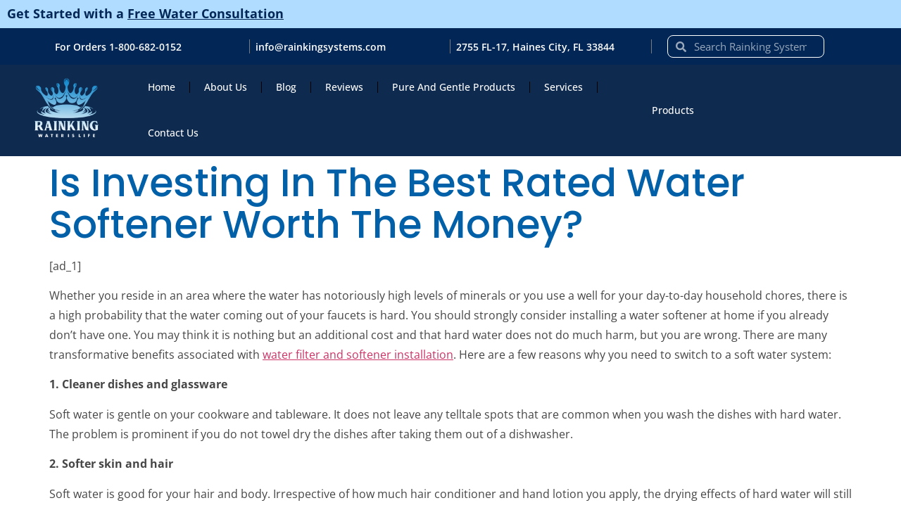

--- FILE ---
content_type: text/html; charset=UTF-8
request_url: https://rainkingsystems.com/is-investing-in-the-best-rated-water-softener-worth-the-money/
body_size: 23050
content:
<!doctype html><html lang="en-US" prefix="og: https://ogp.me/ns#"><head><script data-no-optimize="1">var litespeed_docref=sessionStorage.getItem("litespeed_docref");litespeed_docref&&(Object.defineProperty(document,"referrer",{get:function(){return litespeed_docref}}),sessionStorage.removeItem("litespeed_docref"));</script> <meta charset="UTF-8"><meta name="viewport" content="width=device-width, initial-scale=1"><link rel="profile" href="https://gmpg.org/xfn/11">
 <script id="google_gtagjs-js-consent-mode-data-layer" type="litespeed/javascript">window.dataLayer=window.dataLayer||[];function gtag(){dataLayer.push(arguments)}
gtag('consent','default',{"ad_personalization":"denied","ad_storage":"denied","ad_user_data":"denied","analytics_storage":"denied","functionality_storage":"denied","security_storage":"denied","personalization_storage":"denied","region":["AT","BE","BG","CH","CY","CZ","DE","DK","EE","ES","FI","FR","GB","GR","HR","HU","IE","IS","IT","LI","LT","LU","LV","MT","NL","NO","PL","PT","RO","SE","SI","SK"],"wait_for_update":500});window._googlesitekitConsentCategoryMap={"statistics":["analytics_storage"],"marketing":["ad_storage","ad_user_data","ad_personalization"],"functional":["functionality_storage","security_storage"],"preferences":["personalization_storage"]};window._googlesitekitConsents={"ad_personalization":"denied","ad_storage":"denied","ad_user_data":"denied","analytics_storage":"denied","functionality_storage":"denied","security_storage":"denied","personalization_storage":"denied","region":["AT","BE","BG","CH","CY","CZ","DE","DK","EE","ES","FI","FR","GB","GR","HR","HU","IE","IS","IT","LI","LT","LU","LV","MT","NL","NO","PL","PT","RO","SE","SI","SK"],"wait_for_update":500}</script> <title>Is Investing In The Best Rated Water Softener Worth The Money? - RainKing Purification Systems</title><meta name="description" content="Whether you reside in an area where the water has notoriously high levels of minerals or you use a well for your day-to-day household chores, there is a high"/><meta name="robots" content="follow, index, max-snippet:-1, max-video-preview:-1, max-image-preview:large"/><link rel="canonical" href="https://rainkingsystems.com/is-investing-in-the-best-rated-water-softener-worth-the-money/" /><meta property="og:locale" content="en_US" /><meta property="og:type" content="article" /><meta property="og:title" content="Is Investing In The Best Rated Water Softener Worth The Money? - RainKing Purification Systems" /><meta property="og:description" content="Whether you reside in an area where the water has notoriously high levels of minerals or you use a well for your day-to-day household chores, there is a high" /><meta property="og:url" content="https://rainkingsystems.com/is-investing-in-the-best-rated-water-softener-worth-the-money/" /><meta property="og:site_name" content="Rainking Purification Systems" /><meta property="article:section" content="Healthy Drinking" /><meta property="og:updated_time" content="2024-11-13T07:47:26-05:00" /><meta property="article:published_time" content="2021-12-23T14:55:02-05:00" /><meta property="article:modified_time" content="2024-11-13T07:47:26-05:00" /><meta name="twitter:card" content="summary_large_image" /><meta name="twitter:title" content="Is Investing In The Best Rated Water Softener Worth The Money? - RainKing Purification Systems" /><meta name="twitter:description" content="Whether you reside in an area where the water has notoriously high levels of minerals or you use a well for your day-to-day household chores, there is a high" /><meta name="twitter:label1" content="Written by" /><meta name="twitter:data1" content="Rainking" /><meta name="twitter:label2" content="Time to read" /><meta name="twitter:data2" content="2 minutes" /> <script type="application/ld+json" class="rank-math-schema-pro">{"@context":"https://schema.org","@graph":[{"@type":"Place","@id":"https://rainkingsystems.com/#place","address":{"@type":"PostalAddress","streetAddress":"2755 SR 17","addressLocality":"Polk","addressRegion":"FL","postalCode":"33844","addressCountry":"USA"}},{"@type":["ProfessionalService","Organization"],"@id":"https://rainkingsystems.com/#organization","name":"Rainking Purification Systems","url":"https://rainkingsystems.com","email":"info@rainkingsystems.com","address":{"@type":"PostalAddress","streetAddress":"2755 SR 17","addressLocality":"Polk","addressRegion":"FL","postalCode":"33844","addressCountry":"USA"},"logo":{"@type":"ImageObject","@id":"https://rainkingsystems.com/#logo","url":"https://rainkingsystems.com/wp-content/uploads/2023/09/Rainking.jpg","contentUrl":"https://rainkingsystems.com/wp-content/uploads/2023/09/Rainking.jpg","caption":"Rainking Purification Systems","inLanguage":"en-US","width":"112","height":"112"},"priceRange":"$$","openingHours":["Monday,Tuesday,Wednesday,Thursday,Friday 09:00-17:00"],"location":{"@id":"https://rainkingsystems.com/#place"},"image":{"@id":"https://rainkingsystems.com/#logo"},"telephone":"863-439-0014"},{"@type":"WebSite","@id":"https://rainkingsystems.com/#website","url":"https://rainkingsystems.com","name":"Rainking Purification Systems","alternateName":"Get clean, pure water at your fingertips with our water softeners in Haines City. Say goodbye to hard water and enjoy the benefits of Rainking soft water.","publisher":{"@id":"https://rainkingsystems.com/#organization"},"inLanguage":"en-US"},{"@type":"BreadcrumbList","@id":"https://rainkingsystems.com/is-investing-in-the-best-rated-water-softener-worth-the-money/#breadcrumb","itemListElement":[{"@type":"ListItem","position":"1","item":{"@id":"https://rainkingsystems.com","name":"Home"}},{"@type":"ListItem","position":"2","item":{"@id":"https://rainkingsystems.com/category/healthy-drinking/","name":"Healthy Drinking"}},{"@type":"ListItem","position":"3","item":{"@id":"https://rainkingsystems.com/is-investing-in-the-best-rated-water-softener-worth-the-money/","name":"Is Investing In The Best Rated Water Softener Worth The Money?"}}]},{"@type":"WebPage","@id":"https://rainkingsystems.com/is-investing-in-the-best-rated-water-softener-worth-the-money/#webpage","url":"https://rainkingsystems.com/is-investing-in-the-best-rated-water-softener-worth-the-money/","name":"Is Investing In The Best Rated Water Softener Worth The Money? - RainKing Purification Systems","datePublished":"2021-12-23T14:55:02-05:00","dateModified":"2024-11-13T07:47:26-05:00","isPartOf":{"@id":"https://rainkingsystems.com/#website"},"inLanguage":"en-US","breadcrumb":{"@id":"https://rainkingsystems.com/is-investing-in-the-best-rated-water-softener-worth-the-money/#breadcrumb"}},{"@type":"Person","@id":"https://rainkingsystems.com/author/tetryx/","name":"Rainking","url":"https://rainkingsystems.com/author/tetryx/","image":{"@type":"ImageObject","@id":"https://rainkingsystems.com/wp-content/litespeed/avatar/61b596c65ec8cc2b4c63025a64b4ebfb.jpg?ver=1768325866","url":"https://rainkingsystems.com/wp-content/litespeed/avatar/61b596c65ec8cc2b4c63025a64b4ebfb.jpg?ver=1768325866","caption":"Rainking","inLanguage":"en-US"},"sameAs":["https://rainkingsystems.com"],"worksFor":{"@id":"https://rainkingsystems.com/#organization"}},{"@type":"BlogPosting","headline":"Is Investing In The Best Rated Water Softener Worth The Money? - RainKing Purification Systems","datePublished":"2021-12-23T14:55:02-05:00","dateModified":"2024-11-13T07:47:26-05:00","articleSection":"Healthy Drinking, Water Filtration","author":{"@id":"https://rainkingsystems.com/author/tetryx/","name":"Rainking"},"publisher":{"@id":"https://rainkingsystems.com/#organization"},"description":"Whether you reside in an area where the water has notoriously high levels of minerals or you use a well for your day-to-day household chores, there is a high","name":"Is Investing In The Best Rated Water Softener Worth The Money? - RainKing Purification Systems","@id":"https://rainkingsystems.com/is-investing-in-the-best-rated-water-softener-worth-the-money/#richSnippet","isPartOf":{"@id":"https://rainkingsystems.com/is-investing-in-the-best-rated-water-softener-worth-the-money/#webpage"},"inLanguage":"en-US","mainEntityOfPage":{"@id":"https://rainkingsystems.com/is-investing-in-the-best-rated-water-softener-worth-the-money/#webpage"}}]}</script> <link rel='dns-prefetch' href='//www.googletagmanager.com' /><link rel="alternate" type="application/rss+xml" title="RainKing Purification Systems &raquo; Feed" href="https://rainkingsystems.com/feed/" /><link rel="alternate" type="application/rss+xml" title="RainKing Purification Systems &raquo; Comments Feed" href="https://rainkingsystems.com/comments/feed/" /><link rel="alternate" type="application/rss+xml" title="RainKing Purification Systems &raquo; Is Investing In The Best Rated Water Softener Worth The Money? Comments Feed" href="https://rainkingsystems.com/is-investing-in-the-best-rated-water-softener-worth-the-money/feed/" /><link rel="alternate" title="oEmbed (JSON)" type="application/json+oembed" href="https://rainkingsystems.com/wp-json/oembed/1.0/embed?url=https%3A%2F%2Frainkingsystems.com%2Fis-investing-in-the-best-rated-water-softener-worth-the-money%2F" /><link rel="alternate" title="oEmbed (XML)" type="text/xml+oembed" href="https://rainkingsystems.com/wp-json/oembed/1.0/embed?url=https%3A%2F%2Frainkingsystems.com%2Fis-investing-in-the-best-rated-water-softener-worth-the-money%2F&#038;format=xml" /><style id='wp-img-auto-sizes-contain-inline-css'>img:is([sizes=auto i],[sizes^="auto," i]){contain-intrinsic-size:3000px 1500px}
/*# sourceURL=wp-img-auto-sizes-contain-inline-css */</style><style>1{content-visibility:auto;contain-intrinsic-size:1px 1000px;}</style><link data-optimized="2" rel="stylesheet" href="https://rainkingsystems.com/wp-content/litespeed/css/72a9d5df64ffa27f03d5ae407bf26c29.css?ver=82460" /><style id='global-styles-inline-css'>:root{--wp--preset--aspect-ratio--square: 1;--wp--preset--aspect-ratio--4-3: 4/3;--wp--preset--aspect-ratio--3-4: 3/4;--wp--preset--aspect-ratio--3-2: 3/2;--wp--preset--aspect-ratio--2-3: 2/3;--wp--preset--aspect-ratio--16-9: 16/9;--wp--preset--aspect-ratio--9-16: 9/16;--wp--preset--color--black: #000000;--wp--preset--color--cyan-bluish-gray: #abb8c3;--wp--preset--color--white: #ffffff;--wp--preset--color--pale-pink: #f78da7;--wp--preset--color--vivid-red: #cf2e2e;--wp--preset--color--luminous-vivid-orange: #ff6900;--wp--preset--color--luminous-vivid-amber: #fcb900;--wp--preset--color--light-green-cyan: #7bdcb5;--wp--preset--color--vivid-green-cyan: #00d084;--wp--preset--color--pale-cyan-blue: #8ed1fc;--wp--preset--color--vivid-cyan-blue: #0693e3;--wp--preset--color--vivid-purple: #9b51e0;--wp--preset--gradient--vivid-cyan-blue-to-vivid-purple: linear-gradient(135deg,rgb(6,147,227) 0%,rgb(155,81,224) 100%);--wp--preset--gradient--light-green-cyan-to-vivid-green-cyan: linear-gradient(135deg,rgb(122,220,180) 0%,rgb(0,208,130) 100%);--wp--preset--gradient--luminous-vivid-amber-to-luminous-vivid-orange: linear-gradient(135deg,rgb(252,185,0) 0%,rgb(255,105,0) 100%);--wp--preset--gradient--luminous-vivid-orange-to-vivid-red: linear-gradient(135deg,rgb(255,105,0) 0%,rgb(207,46,46) 100%);--wp--preset--gradient--very-light-gray-to-cyan-bluish-gray: linear-gradient(135deg,rgb(238,238,238) 0%,rgb(169,184,195) 100%);--wp--preset--gradient--cool-to-warm-spectrum: linear-gradient(135deg,rgb(74,234,220) 0%,rgb(151,120,209) 20%,rgb(207,42,186) 40%,rgb(238,44,130) 60%,rgb(251,105,98) 80%,rgb(254,248,76) 100%);--wp--preset--gradient--blush-light-purple: linear-gradient(135deg,rgb(255,206,236) 0%,rgb(152,150,240) 100%);--wp--preset--gradient--blush-bordeaux: linear-gradient(135deg,rgb(254,205,165) 0%,rgb(254,45,45) 50%,rgb(107,0,62) 100%);--wp--preset--gradient--luminous-dusk: linear-gradient(135deg,rgb(255,203,112) 0%,rgb(199,81,192) 50%,rgb(65,88,208) 100%);--wp--preset--gradient--pale-ocean: linear-gradient(135deg,rgb(255,245,203) 0%,rgb(182,227,212) 50%,rgb(51,167,181) 100%);--wp--preset--gradient--electric-grass: linear-gradient(135deg,rgb(202,248,128) 0%,rgb(113,206,126) 100%);--wp--preset--gradient--midnight: linear-gradient(135deg,rgb(2,3,129) 0%,rgb(40,116,252) 100%);--wp--preset--font-size--small: 13px;--wp--preset--font-size--medium: 20px;--wp--preset--font-size--large: 36px;--wp--preset--font-size--x-large: 42px;--wp--preset--spacing--20: 0.44rem;--wp--preset--spacing--30: 0.67rem;--wp--preset--spacing--40: 1rem;--wp--preset--spacing--50: 1.5rem;--wp--preset--spacing--60: 2.25rem;--wp--preset--spacing--70: 3.38rem;--wp--preset--spacing--80: 5.06rem;--wp--preset--shadow--natural: 6px 6px 9px rgba(0, 0, 0, 0.2);--wp--preset--shadow--deep: 12px 12px 50px rgba(0, 0, 0, 0.4);--wp--preset--shadow--sharp: 6px 6px 0px rgba(0, 0, 0, 0.2);--wp--preset--shadow--outlined: 6px 6px 0px -3px rgb(255, 255, 255), 6px 6px rgb(0, 0, 0);--wp--preset--shadow--crisp: 6px 6px 0px rgb(0, 0, 0);}:root { --wp--style--global--content-size: 800px;--wp--style--global--wide-size: 1200px; }:where(body) { margin: 0; }.wp-site-blocks > .alignleft { float: left; margin-right: 2em; }.wp-site-blocks > .alignright { float: right; margin-left: 2em; }.wp-site-blocks > .aligncenter { justify-content: center; margin-left: auto; margin-right: auto; }:where(.wp-site-blocks) > * { margin-block-start: 24px; margin-block-end: 0; }:where(.wp-site-blocks) > :first-child { margin-block-start: 0; }:where(.wp-site-blocks) > :last-child { margin-block-end: 0; }:root { --wp--style--block-gap: 24px; }:root :where(.is-layout-flow) > :first-child{margin-block-start: 0;}:root :where(.is-layout-flow) > :last-child{margin-block-end: 0;}:root :where(.is-layout-flow) > *{margin-block-start: 24px;margin-block-end: 0;}:root :where(.is-layout-constrained) > :first-child{margin-block-start: 0;}:root :where(.is-layout-constrained) > :last-child{margin-block-end: 0;}:root :where(.is-layout-constrained) > *{margin-block-start: 24px;margin-block-end: 0;}:root :where(.is-layout-flex){gap: 24px;}:root :where(.is-layout-grid){gap: 24px;}.is-layout-flow > .alignleft{float: left;margin-inline-start: 0;margin-inline-end: 2em;}.is-layout-flow > .alignright{float: right;margin-inline-start: 2em;margin-inline-end: 0;}.is-layout-flow > .aligncenter{margin-left: auto !important;margin-right: auto !important;}.is-layout-constrained > .alignleft{float: left;margin-inline-start: 0;margin-inline-end: 2em;}.is-layout-constrained > .alignright{float: right;margin-inline-start: 2em;margin-inline-end: 0;}.is-layout-constrained > .aligncenter{margin-left: auto !important;margin-right: auto !important;}.is-layout-constrained > :where(:not(.alignleft):not(.alignright):not(.alignfull)){max-width: var(--wp--style--global--content-size);margin-left: auto !important;margin-right: auto !important;}.is-layout-constrained > .alignwide{max-width: var(--wp--style--global--wide-size);}body .is-layout-flex{display: flex;}.is-layout-flex{flex-wrap: wrap;align-items: center;}.is-layout-flex > :is(*, div){margin: 0;}body .is-layout-grid{display: grid;}.is-layout-grid > :is(*, div){margin: 0;}body{padding-top: 0px;padding-right: 0px;padding-bottom: 0px;padding-left: 0px;}a:where(:not(.wp-element-button)){text-decoration: underline;}:root :where(.wp-element-button, .wp-block-button__link){background-color: #32373c;border-width: 0;color: #fff;font-family: inherit;font-size: inherit;font-style: inherit;font-weight: inherit;letter-spacing: inherit;line-height: inherit;padding-top: calc(0.667em + 2px);padding-right: calc(1.333em + 2px);padding-bottom: calc(0.667em + 2px);padding-left: calc(1.333em + 2px);text-decoration: none;text-transform: inherit;}.has-black-color{color: var(--wp--preset--color--black) !important;}.has-cyan-bluish-gray-color{color: var(--wp--preset--color--cyan-bluish-gray) !important;}.has-white-color{color: var(--wp--preset--color--white) !important;}.has-pale-pink-color{color: var(--wp--preset--color--pale-pink) !important;}.has-vivid-red-color{color: var(--wp--preset--color--vivid-red) !important;}.has-luminous-vivid-orange-color{color: var(--wp--preset--color--luminous-vivid-orange) !important;}.has-luminous-vivid-amber-color{color: var(--wp--preset--color--luminous-vivid-amber) !important;}.has-light-green-cyan-color{color: var(--wp--preset--color--light-green-cyan) !important;}.has-vivid-green-cyan-color{color: var(--wp--preset--color--vivid-green-cyan) !important;}.has-pale-cyan-blue-color{color: var(--wp--preset--color--pale-cyan-blue) !important;}.has-vivid-cyan-blue-color{color: var(--wp--preset--color--vivid-cyan-blue) !important;}.has-vivid-purple-color{color: var(--wp--preset--color--vivid-purple) !important;}.has-black-background-color{background-color: var(--wp--preset--color--black) !important;}.has-cyan-bluish-gray-background-color{background-color: var(--wp--preset--color--cyan-bluish-gray) !important;}.has-white-background-color{background-color: var(--wp--preset--color--white) !important;}.has-pale-pink-background-color{background-color: var(--wp--preset--color--pale-pink) !important;}.has-vivid-red-background-color{background-color: var(--wp--preset--color--vivid-red) !important;}.has-luminous-vivid-orange-background-color{background-color: var(--wp--preset--color--luminous-vivid-orange) !important;}.has-luminous-vivid-amber-background-color{background-color: var(--wp--preset--color--luminous-vivid-amber) !important;}.has-light-green-cyan-background-color{background-color: var(--wp--preset--color--light-green-cyan) !important;}.has-vivid-green-cyan-background-color{background-color: var(--wp--preset--color--vivid-green-cyan) !important;}.has-pale-cyan-blue-background-color{background-color: var(--wp--preset--color--pale-cyan-blue) !important;}.has-vivid-cyan-blue-background-color{background-color: var(--wp--preset--color--vivid-cyan-blue) !important;}.has-vivid-purple-background-color{background-color: var(--wp--preset--color--vivid-purple) !important;}.has-black-border-color{border-color: var(--wp--preset--color--black) !important;}.has-cyan-bluish-gray-border-color{border-color: var(--wp--preset--color--cyan-bluish-gray) !important;}.has-white-border-color{border-color: var(--wp--preset--color--white) !important;}.has-pale-pink-border-color{border-color: var(--wp--preset--color--pale-pink) !important;}.has-vivid-red-border-color{border-color: var(--wp--preset--color--vivid-red) !important;}.has-luminous-vivid-orange-border-color{border-color: var(--wp--preset--color--luminous-vivid-orange) !important;}.has-luminous-vivid-amber-border-color{border-color: var(--wp--preset--color--luminous-vivid-amber) !important;}.has-light-green-cyan-border-color{border-color: var(--wp--preset--color--light-green-cyan) !important;}.has-vivid-green-cyan-border-color{border-color: var(--wp--preset--color--vivid-green-cyan) !important;}.has-pale-cyan-blue-border-color{border-color: var(--wp--preset--color--pale-cyan-blue) !important;}.has-vivid-cyan-blue-border-color{border-color: var(--wp--preset--color--vivid-cyan-blue) !important;}.has-vivid-purple-border-color{border-color: var(--wp--preset--color--vivid-purple) !important;}.has-vivid-cyan-blue-to-vivid-purple-gradient-background{background: var(--wp--preset--gradient--vivid-cyan-blue-to-vivid-purple) !important;}.has-light-green-cyan-to-vivid-green-cyan-gradient-background{background: var(--wp--preset--gradient--light-green-cyan-to-vivid-green-cyan) !important;}.has-luminous-vivid-amber-to-luminous-vivid-orange-gradient-background{background: var(--wp--preset--gradient--luminous-vivid-amber-to-luminous-vivid-orange) !important;}.has-luminous-vivid-orange-to-vivid-red-gradient-background{background: var(--wp--preset--gradient--luminous-vivid-orange-to-vivid-red) !important;}.has-very-light-gray-to-cyan-bluish-gray-gradient-background{background: var(--wp--preset--gradient--very-light-gray-to-cyan-bluish-gray) !important;}.has-cool-to-warm-spectrum-gradient-background{background: var(--wp--preset--gradient--cool-to-warm-spectrum) !important;}.has-blush-light-purple-gradient-background{background: var(--wp--preset--gradient--blush-light-purple) !important;}.has-blush-bordeaux-gradient-background{background: var(--wp--preset--gradient--blush-bordeaux) !important;}.has-luminous-dusk-gradient-background{background: var(--wp--preset--gradient--luminous-dusk) !important;}.has-pale-ocean-gradient-background{background: var(--wp--preset--gradient--pale-ocean) !important;}.has-electric-grass-gradient-background{background: var(--wp--preset--gradient--electric-grass) !important;}.has-midnight-gradient-background{background: var(--wp--preset--gradient--midnight) !important;}.has-small-font-size{font-size: var(--wp--preset--font-size--small) !important;}.has-medium-font-size{font-size: var(--wp--preset--font-size--medium) !important;}.has-large-font-size{font-size: var(--wp--preset--font-size--large) !important;}.has-x-large-font-size{font-size: var(--wp--preset--font-size--x-large) !important;}
:root :where(.wp-block-pullquote){font-size: 1.5em;line-height: 1.6;}
/*# sourceURL=global-styles-inline-css */</style> <script type="litespeed/javascript" data-src="https://rainkingsystems.com/wp-includes/js/jquery/jquery.min.js" id="jquery-core-js"></script> <script id="measgaau-gtm-script-js-after" type="litespeed/javascript">(function(w,d,s,l,i){w[l]=w[l]||[];w[l].push({"gtm.start":new Date().getTime(),event:"gtm.js"});var f=d.getElementsByTagName(s)[0],j=d.createElement(s),dl=l!="dataLayer"?"&l="+l:"",parameter="id",gtm_url="https://googletagmanager.com/gtm.js",gtm_code="GTM-K4XR6XK9";j.async=!0;j.src=gtm_url+"?"+parameter+"="+gtm_code+dl;f.parentNode.insertBefore(j,f)})(window,document,"script","dataLayer","GTM-K4XR6XK9")</script> 
 <script type="litespeed/javascript" data-src="https://www.googletagmanager.com/gtag/js?id=GT-5NG9ML8" id="google_gtagjs-js"></script> <script id="google_gtagjs-js-after" type="litespeed/javascript">window.dataLayer=window.dataLayer||[];function gtag(){dataLayer.push(arguments)}
gtag("set","linker",{"domains":["rainkingsystems.com"]});gtag("js",new Date());gtag("set","developer_id.dZTNiMT",!0);gtag("config","GT-5NG9ML8",{"googlesitekit_post_type":"post"})</script> <link rel="https://api.w.org/" href="https://rainkingsystems.com/wp-json/" /><link rel="alternate" title="JSON" type="application/json" href="https://rainkingsystems.com/wp-json/wp/v2/posts/2000" /><link rel="EditURI" type="application/rsd+xml" title="RSD" href="https://rainkingsystems.com/xmlrpc.php?rsd" /><meta name="generator" content="WordPress 6.9" /><link rel='shortlink' href='https://rainkingsystems.com/?p=2000' /><meta name="generator" content="Site Kit by Google 1.170.0" /><style>.e-con.e-parent:nth-of-type(n+4):not(.e-lazyloaded):not(.e-no-lazyload),
				.e-con.e-parent:nth-of-type(n+4):not(.e-lazyloaded):not(.e-no-lazyload) * {
					background-image: none !important;
				}
				@media screen and (max-height: 1024px) {
					.e-con.e-parent:nth-of-type(n+3):not(.e-lazyloaded):not(.e-no-lazyload),
					.e-con.e-parent:nth-of-type(n+3):not(.e-lazyloaded):not(.e-no-lazyload) * {
						background-image: none !important;
					}
				}
				@media screen and (max-height: 640px) {
					.e-con.e-parent:nth-of-type(n+2):not(.e-lazyloaded):not(.e-no-lazyload),
					.e-con.e-parent:nth-of-type(n+2):not(.e-lazyloaded):not(.e-no-lazyload) * {
						background-image: none !important;
					}
				}</style> <script type="litespeed/javascript">(function(w,d,s,l,i){w[l]=w[l]||[];w[l].push({'gtm.start':new Date().getTime(),event:'gtm.js'});var f=d.getElementsByTagName(s)[0],j=d.createElement(s),dl=l!='dataLayer'?'&l='+l:'';j.async=!0;j.src='https://www.googletagmanager.com/gtm.js?id='+i+dl;f.parentNode.insertBefore(j,f)})(window,document,'script','dataLayer','GTM-K4XR6XK9')</script> <link rel="icon" href="https://rainkingsystems.com/wp-content/uploads/2023/09/cropped-logo-white-32x32.png" sizes="32x32" /><link rel="icon" href="https://rainkingsystems.com/wp-content/uploads/2023/09/cropped-logo-white-192x192.png" sizes="192x192" /><link rel="apple-touch-icon" href="https://rainkingsystems.com/wp-content/uploads/2023/09/cropped-logo-white-180x180.png" /><meta name="msapplication-TileImage" content="https://rainkingsystems.com/wp-content/uploads/2023/09/cropped-logo-white-270x270.png" /></head><body class="wp-singular post-template-default single single-post postid-2000 single-format-standard wp-custom-logo wp-embed-responsive wp-theme-hello-elementor wp-child-theme-hello-theme-child-master hello-elementor-default elementor-default elementor-kit-5">
<noscript>
<iframe data-lazyloaded="1" src="about:blank" data-litespeed-src="https://www.googletagmanager.com/ns.html?id=GTM-K4XR6XK9" height="0" width="0" style="display:none;visibility:hidden"></iframe>
</noscript>
<noscript>
<iframe data-lazyloaded="1" src="about:blank" data-litespeed-src="https://googletagmanager.com/ns.html?id=GTM-K4XR6XK9"
height="0" width="0" style="display:none;visibility:hidden"></iframe>
</noscript>
<a class="skip-link screen-reader-text" href="#content">Skip to content</a><header data-elementor-type="header" data-elementor-id="6" class="elementor elementor-6 elementor-location-header" data-elementor-post-type="elementor_library"><div class="elementor-element elementor-element-c7a4403 e-con-full header-div e-flex e-con e-parent" data-id="c7a4403" data-element_type="container" data-settings="{&quot;background_background&quot;:&quot;classic&quot;}"><div class="elementor-element elementor-element-4bdd321 elementor-widget elementor-widget-heading" data-id="4bdd321" data-element_type="widget" data-widget_type="heading.default"><div class="elementor-widget-container">
<span class="elementor-heading-title elementor-size-default"><a href="https://rainkingsystems.com/contact-us/">Get Started with a <span class="underline">Free Water Consultation</span></a></span></div></div></div><div class="elementor-element elementor-element-79ee831 elementor-hidden-mobile e-flex e-con-boxed e-con e-parent" data-id="79ee831" data-element_type="container" data-settings="{&quot;background_background&quot;:&quot;classic&quot;}"><div class="e-con-inner"><div class="elementor-element elementor-element-3f2e839 e-con-full e-flex e-con e-child" data-id="3f2e839" data-element_type="container"><div class="elementor-element elementor-element-9b64de0 elementor-hidden-tablet elementor-widget elementor-widget-heading" data-id="9b64de0" data-element_type="widget" data-widget_type="heading.default"><div class="elementor-widget-container">
<span class="elementor-heading-title elementor-size-default"><span class="fa fa-phone"></span></span></div></div><div class="elementor-element elementor-element-69334d9 elementor-widget elementor-widget-heading" data-id="69334d9" data-element_type="widget" data-widget_type="heading.default"><div class="elementor-widget-container">
<span class="elementor-heading-title elementor-size-default"><a href="tel:1-800-682-0152">For Orders 1-800-682-0152</a></span></div></div></div><div class="elementor-element elementor-element-74db5f0 e-con-full e-flex e-con e-child" data-id="74db5f0" data-element_type="container"><div class="elementor-element elementor-element-d8b45f8 elementor-hidden-tablet elementor-widget elementor-widget-heading" data-id="d8b45f8" data-element_type="widget" data-widget_type="heading.default"><div class="elementor-widget-container">
<span class="elementor-heading-title elementor-size-default"><span class="fa fa-envelope"></span></span></div></div><div class="elementor-element elementor-element-fd8f4aa elementor-widget elementor-widget-heading" data-id="fd8f4aa" data-element_type="widget" data-widget_type="heading.default"><div class="elementor-widget-container">
<span class="elementor-heading-title elementor-size-default"><a href="mailto:info@rainkingsystems.com">info@rainkingsystems.com</a></span></div></div></div><div class="elementor-element elementor-element-d11853e e-con-full e-flex e-con e-child" data-id="d11853e" data-element_type="container"><div class="elementor-element elementor-element-23cfc01 elementor-hidden-tablet elementor-widget elementor-widget-heading" data-id="23cfc01" data-element_type="widget" data-widget_type="heading.default"><div class="elementor-widget-container">
<span class="elementor-heading-title elementor-size-default"><span class="fa fa-envelope"></span></span></div></div><div class="elementor-element elementor-element-a361eca elementor-widget elementor-widget-heading" data-id="a361eca" data-element_type="widget" data-widget_type="heading.default"><div class="elementor-widget-container">
<span class="elementor-heading-title elementor-size-default"><a href="https://www.google.com/maps/dir//rainking/data=!4m6!4m5!1m1!4e2!1m2!1m1!1s0x88dd71697d46d049:0x494986a7e2588caa?sa=X&#038;ved=2ahUKEwiq84zD8sqBAxUJTTABHbwOC2UQ9Rd6BAhZEAA&#038;ved=2ahUKEwiq84zD8sqBAxUJTTABHbwOC2UQ9Rd6BAhnEAU">2755 FL-17, Haines City, FL 33844</a></span></div></div></div><div class="elementor-element elementor-element-42a0d1f e-con-full e-flex e-con e-child" data-id="42a0d1f" data-element_type="container"><div class="elementor-element elementor-element-f5793a9 elementor-search-form--skin-minimal elementor-widget elementor-widget-search-form" data-id="f5793a9" data-element_type="widget" data-settings="{&quot;skin&quot;:&quot;minimal&quot;}" data-widget_type="search-form.default"><div class="elementor-widget-container">
<search role="search"><form class="elementor-search-form" action="https://rainkingsystems.com" method="get"><div class="elementor-search-form__container">
<label class="elementor-screen-only" for="elementor-search-form-f5793a9">Search</label><div class="elementor-search-form__icon"><div class="e-font-icon-svg-container"><svg aria-hidden="true" class="e-font-icon-svg e-fas-search" viewBox="0 0 512 512" xmlns="http://www.w3.org/2000/svg"><path d="M505 442.7L405.3 343c-4.5-4.5-10.6-7-17-7H372c27.6-35.3 44-79.7 44-128C416 93.1 322.9 0 208 0S0 93.1 0 208s93.1 208 208 208c48.3 0 92.7-16.4 128-44v16.3c0 6.4 2.5 12.5 7 17l99.7 99.7c9.4 9.4 24.6 9.4 33.9 0l28.3-28.3c9.4-9.4 9.4-24.6.1-34zM208 336c-70.7 0-128-57.2-128-128 0-70.7 57.2-128 128-128 70.7 0 128 57.2 128 128 0 70.7-57.2 128-128 128z"></path></svg></div>							<span class="elementor-screen-only">Search</span></div>
<input id="elementor-search-form-f5793a9" placeholder="Search Rainking Systems" class="elementor-search-form__input" type="search" name="s" value=""></div></form>
</search></div></div></div></div></div><div class="elementor-element elementor-element-70c05e0 e-flex e-con-boxed e-con e-parent" data-id="70c05e0" data-element_type="container" data-settings="{&quot;background_background&quot;:&quot;classic&quot;}"><div class="e-con-inner"><div class="elementor-element elementor-element-701075e e-con-full e-flex e-con e-child" data-id="701075e" data-element_type="container"><div class="elementor-element elementor-element-70dab59 elementor-widget-mobile__width-initial elementor-widget elementor-widget-image" data-id="70dab59" data-element_type="widget" data-widget_type="image.default"><div class="elementor-widget-container">
<a href="https://rainkingsystems.com">
<img data-lazyloaded="1" src="[data-uri]" fetchpriority="high" width="300" height="300" data-src="https://rainkingsystems.com/wp-content/uploads/2023/09/logo-white.png" class="attachment-large size-large wp-image-1004" alt="The logo of Rainking, designed as a striking header element, showcases a crown of water splashes above the text &quot;RAINKING WATER IS LIFE&quot; set against a blue gradient background, enhancing both visual appeal and SEO effectiveness." data-srcset="https://rainkingsystems.com/wp-content/uploads/2023/09/logo-white.png 300w, https://rainkingsystems.com/wp-content/uploads/2023/09/logo-white-150x150.png 150w" data-sizes="(max-width: 300px) 100vw, 300px" />								</a></div></div></div><div class="elementor-element elementor-element-f3cf5fa e-con-full e-flex e-con e-child" data-id="f3cf5fa" data-element_type="container"><div class="elementor-element elementor-element-4839d01 elementor-nav-menu__align-start elementor-nav-menu--stretch elementor-widget__width-initial elementor-nav-menu--dropdown-tablet elementor-nav-menu__text-align-aside elementor-nav-menu--toggle elementor-nav-menu--burger elementor-widget elementor-widget-nav-menu" data-id="4839d01" data-element_type="widget" data-settings="{&quot;submenu_icon&quot;:{&quot;value&quot;:&quot;&lt;svg aria-hidden=\&quot;true\&quot; class=\&quot;fa-svg-chevron-down e-font-icon-svg e-fas-chevron-down\&quot; viewBox=\&quot;0 0 448 512\&quot; xmlns=\&quot;http:\/\/www.w3.org\/2000\/svg\&quot;&gt;&lt;path d=\&quot;M207.029 381.476L12.686 187.132c-9.373-9.373-9.373-24.569 0-33.941l22.667-22.667c9.357-9.357 24.522-9.375 33.901-.04L224 284.505l154.745-154.021c9.379-9.335 24.544-9.317 33.901.04l22.667 22.667c9.373 9.373 9.373 24.569 0 33.941L240.971 381.476c-9.373 9.372-24.569 9.372-33.942 0z\&quot;&gt;&lt;\/path&gt;&lt;\/svg&gt;&quot;,&quot;library&quot;:&quot;fa-solid&quot;},&quot;full_width&quot;:&quot;stretch&quot;,&quot;layout&quot;:&quot;horizontal&quot;,&quot;toggle&quot;:&quot;burger&quot;}" data-widget_type="nav-menu.default"><div class="elementor-widget-container"><nav aria-label="Menu" class="elementor-nav-menu--main elementor-nav-menu__container elementor-nav-menu--layout-horizontal e--pointer-background e--animation-fade"><ul id="menu-1-4839d01" class="elementor-nav-menu"><li class="menu-item menu-item-type-post_type menu-item-object-page menu-item-home menu-item-3855"><a href="https://rainkingsystems.com/" class="elementor-item">Home</a></li><li class="menu-item menu-item-type-post_type menu-item-object-page menu-item-has-children menu-item-37"><a href="https://rainkingsystems.com/about-us/" class="elementor-item">About Us</a><ul class="sub-menu elementor-nav-menu--dropdown"><li class="menu-item menu-item-type-post_type menu-item-object-page menu-item-43"><a href="https://rainkingsystems.com/our-faq/" class="elementor-sub-item">FAQ</a></li><li class="menu-item menu-item-type-post_type menu-item-object-page menu-item-44"><a href="https://rainkingsystems.com/our-team/" class="elementor-sub-item">Our Team</a></li><li class="menu-item menu-item-type-post_type menu-item-object-page menu-item-38"><a href="https://rainkingsystems.com/become-a-partner/" class="elementor-sub-item">Career</a></li></ul></li><li class="menu-item menu-item-type-post_type menu-item-object-page current_page_parent menu-item-39"><a href="https://rainkingsystems.com/blog/" class="elementor-item">Blog</a></li><li class="menu-item menu-item-type-post_type menu-item-object-page menu-item-3525"><a href="https://rainkingsystems.com/reviews/" class="elementor-item">Reviews</a></li><li class="menu-item menu-item-type-post_type menu-item-object-page menu-item-40"><a href="https://rainkingsystems.com/complimentary-soaps/" class="elementor-item">Pure And Gentle Products</a></li><li class="menu-item menu-item-type-custom menu-item-object-custom menu-item-has-children menu-item-3372"><a class="elementor-item">Services</a><ul class="sub-menu elementor-nav-menu--dropdown"><li class="menu-item menu-item-type-post_type menu-item-object-page menu-item-3654"><a href="https://rainkingsystems.com/water-softening/" class="elementor-sub-item">Water Softening</a></li><li class="menu-item menu-item-type-post_type menu-item-object-page menu-item-has-children menu-item-3655"><a href="https://rainkingsystems.com/well-water-purification/" class="elementor-sub-item">Well Water Purification</a><ul class="sub-menu elementor-nav-menu--dropdown"><li class="menu-item menu-item-type-post_type menu-item-object-page menu-item-3997"><a href="https://rainkingsystems.com/well-water-purification-in-auburndale-florida/" class="elementor-sub-item">Well Water Purification in Auburndale, Florida</a></li><li class="menu-item menu-item-type-post_type menu-item-object-page menu-item-4002"><a href="https://rainkingsystems.com/well-water-purification-in-avon-park-florida/" class="elementor-sub-item">Well Water Purification in Avon Park, Florida</a></li><li class="menu-item menu-item-type-post_type menu-item-object-page menu-item-4001"><a href="https://rainkingsystems.com/well-water-purification-in-frostproof-florida/" class="elementor-sub-item">Well Water Purification in Frostproof, Florida</a></li><li class="menu-item menu-item-type-post_type menu-item-object-page menu-item-3999"><a href="https://rainkingsystems.com/well-water-purification-in-haines-city-florida/" class="elementor-sub-item">Well Water Purification in Haines City, Florida</a></li><li class="menu-item menu-item-type-post_type menu-item-object-page menu-item-3998"><a href="https://rainkingsystems.com/well-water-purification-in-lakeland-florida/" class="elementor-sub-item">Well Water Purification in Lakeland, Florida</a></li><li class="menu-item menu-item-type-post_type menu-item-object-page menu-item-4000"><a href="https://rainkingsystems.com/well-water-purification-in-lake-wales-florida/" class="elementor-sub-item">Well Water Purification in Lake Wales, Florida</a></li><li class="menu-item menu-item-type-post_type menu-item-object-page menu-item-4004"><a href="https://rainkingsystems.com/well-water-purification-in-ocala-florida/" class="elementor-sub-item">Well Water Purification in Ocala Florida</a></li><li class="menu-item menu-item-type-post_type menu-item-object-page menu-item-4003"><a href="https://rainkingsystems.com/well-water-purification-in-wildwood-florida/" class="elementor-sub-item">Well Water Purification in Wildwood, Florida</a></li></ul></li><li class="menu-item menu-item-type-post_type menu-item-object-page menu-item-4795"><a href="https://rainkingsystems.com/salt-free-water-softener/" class="elementor-sub-item">Salt Free Water Softener</a></li><li class="menu-item menu-item-type-post_type menu-item-object-page menu-item-4833"><a href="https://rainkingsystems.com/benefits-of-treated-water/" class="elementor-sub-item">Benefits of Treated Water</a></li><li class="menu-item menu-item-type-post_type menu-item-object-page menu-item-3656"><a href="https://rainkingsystems.com/reverse-osmosis/" class="elementor-sub-item">Reverse Osmosis</a></li><li class="menu-item menu-item-type-post_type menu-item-object-page menu-item-3784"><a href="https://rainkingsystems.com/fencing/" class="elementor-sub-item">Fencing</a></li></ul></li><li class="menu-item menu-item-type-post_type menu-item-object-page menu-item-41"><a href="https://rainkingsystems.com/contact-us/" class="elementor-item">Contact Us</a></li></ul></nav><div class="elementor-menu-toggle" role="button" tabindex="0" aria-label="Menu Toggle" aria-expanded="false">
<svg aria-hidden="true" role="presentation" class="elementor-menu-toggle__icon--open e-font-icon-svg e-eicon-menu-bar" viewBox="0 0 1000 1000" xmlns="http://www.w3.org/2000/svg"><path d="M104 333H896C929 333 958 304 958 271S929 208 896 208H104C71 208 42 237 42 271S71 333 104 333ZM104 583H896C929 583 958 554 958 521S929 458 896 458H104C71 458 42 487 42 521S71 583 104 583ZM104 833H896C929 833 958 804 958 771S929 708 896 708H104C71 708 42 737 42 771S71 833 104 833Z"></path></svg><svg aria-hidden="true" role="presentation" class="elementor-menu-toggle__icon--close e-font-icon-svg e-eicon-close" viewBox="0 0 1000 1000" xmlns="http://www.w3.org/2000/svg"><path d="M742 167L500 408 258 167C246 154 233 150 217 150 196 150 179 158 167 167 154 179 150 196 150 212 150 229 154 242 171 254L408 500 167 742C138 771 138 800 167 829 196 858 225 858 254 829L496 587 738 829C750 842 767 846 783 846 800 846 817 842 829 829 842 817 846 804 846 783 846 767 842 750 829 737L588 500 833 258C863 229 863 200 833 171 804 137 775 137 742 167Z"></path></svg></div><nav class="elementor-nav-menu--dropdown elementor-nav-menu__container" aria-hidden="true"><ul id="menu-2-4839d01" class="elementor-nav-menu"><li class="menu-item menu-item-type-post_type menu-item-object-page menu-item-home menu-item-3855"><a href="https://rainkingsystems.com/" class="elementor-item" tabindex="-1">Home</a></li><li class="menu-item menu-item-type-post_type menu-item-object-page menu-item-has-children menu-item-37"><a href="https://rainkingsystems.com/about-us/" class="elementor-item" tabindex="-1">About Us</a><ul class="sub-menu elementor-nav-menu--dropdown"><li class="menu-item menu-item-type-post_type menu-item-object-page menu-item-43"><a href="https://rainkingsystems.com/our-faq/" class="elementor-sub-item" tabindex="-1">FAQ</a></li><li class="menu-item menu-item-type-post_type menu-item-object-page menu-item-44"><a href="https://rainkingsystems.com/our-team/" class="elementor-sub-item" tabindex="-1">Our Team</a></li><li class="menu-item menu-item-type-post_type menu-item-object-page menu-item-38"><a href="https://rainkingsystems.com/become-a-partner/" class="elementor-sub-item" tabindex="-1">Career</a></li></ul></li><li class="menu-item menu-item-type-post_type menu-item-object-page current_page_parent menu-item-39"><a href="https://rainkingsystems.com/blog/" class="elementor-item" tabindex="-1">Blog</a></li><li class="menu-item menu-item-type-post_type menu-item-object-page menu-item-3525"><a href="https://rainkingsystems.com/reviews/" class="elementor-item" tabindex="-1">Reviews</a></li><li class="menu-item menu-item-type-post_type menu-item-object-page menu-item-40"><a href="https://rainkingsystems.com/complimentary-soaps/" class="elementor-item" tabindex="-1">Pure And Gentle Products</a></li><li class="menu-item menu-item-type-custom menu-item-object-custom menu-item-has-children menu-item-3372"><a class="elementor-item" tabindex="-1">Services</a><ul class="sub-menu elementor-nav-menu--dropdown"><li class="menu-item menu-item-type-post_type menu-item-object-page menu-item-3654"><a href="https://rainkingsystems.com/water-softening/" class="elementor-sub-item" tabindex="-1">Water Softening</a></li><li class="menu-item menu-item-type-post_type menu-item-object-page menu-item-has-children menu-item-3655"><a href="https://rainkingsystems.com/well-water-purification/" class="elementor-sub-item" tabindex="-1">Well Water Purification</a><ul class="sub-menu elementor-nav-menu--dropdown"><li class="menu-item menu-item-type-post_type menu-item-object-page menu-item-3997"><a href="https://rainkingsystems.com/well-water-purification-in-auburndale-florida/" class="elementor-sub-item" tabindex="-1">Well Water Purification in Auburndale, Florida</a></li><li class="menu-item menu-item-type-post_type menu-item-object-page menu-item-4002"><a href="https://rainkingsystems.com/well-water-purification-in-avon-park-florida/" class="elementor-sub-item" tabindex="-1">Well Water Purification in Avon Park, Florida</a></li><li class="menu-item menu-item-type-post_type menu-item-object-page menu-item-4001"><a href="https://rainkingsystems.com/well-water-purification-in-frostproof-florida/" class="elementor-sub-item" tabindex="-1">Well Water Purification in Frostproof, Florida</a></li><li class="menu-item menu-item-type-post_type menu-item-object-page menu-item-3999"><a href="https://rainkingsystems.com/well-water-purification-in-haines-city-florida/" class="elementor-sub-item" tabindex="-1">Well Water Purification in Haines City, Florida</a></li><li class="menu-item menu-item-type-post_type menu-item-object-page menu-item-3998"><a href="https://rainkingsystems.com/well-water-purification-in-lakeland-florida/" class="elementor-sub-item" tabindex="-1">Well Water Purification in Lakeland, Florida</a></li><li class="menu-item menu-item-type-post_type menu-item-object-page menu-item-4000"><a href="https://rainkingsystems.com/well-water-purification-in-lake-wales-florida/" class="elementor-sub-item" tabindex="-1">Well Water Purification in Lake Wales, Florida</a></li><li class="menu-item menu-item-type-post_type menu-item-object-page menu-item-4004"><a href="https://rainkingsystems.com/well-water-purification-in-ocala-florida/" class="elementor-sub-item" tabindex="-1">Well Water Purification in Ocala Florida</a></li><li class="menu-item menu-item-type-post_type menu-item-object-page menu-item-4003"><a href="https://rainkingsystems.com/well-water-purification-in-wildwood-florida/" class="elementor-sub-item" tabindex="-1">Well Water Purification in Wildwood, Florida</a></li></ul></li><li class="menu-item menu-item-type-post_type menu-item-object-page menu-item-4795"><a href="https://rainkingsystems.com/salt-free-water-softener/" class="elementor-sub-item" tabindex="-1">Salt Free Water Softener</a></li><li class="menu-item menu-item-type-post_type menu-item-object-page menu-item-4833"><a href="https://rainkingsystems.com/benefits-of-treated-water/" class="elementor-sub-item" tabindex="-1">Benefits of Treated Water</a></li><li class="menu-item menu-item-type-post_type menu-item-object-page menu-item-3656"><a href="https://rainkingsystems.com/reverse-osmosis/" class="elementor-sub-item" tabindex="-1">Reverse Osmosis</a></li><li class="menu-item menu-item-type-post_type menu-item-object-page menu-item-3784"><a href="https://rainkingsystems.com/fencing/" class="elementor-sub-item" tabindex="-1">Fencing</a></li></ul></li><li class="menu-item menu-item-type-post_type menu-item-object-page menu-item-41"><a href="https://rainkingsystems.com/contact-us/" class="elementor-item" tabindex="-1">Contact Us</a></li></ul></nav></div></div><div class="elementor-element elementor-element-8f228f0 elementor-nav-menu--dropdown-none elementor-widget elementor-widget-nav-menu" data-id="8f228f0" data-element_type="widget" data-settings="{&quot;submenu_icon&quot;:{&quot;value&quot;:&quot;&lt;svg aria-hidden=\&quot;true\&quot; class=\&quot;fa-svg-chevron-down e-font-icon-svg e-fas-chevron-down\&quot; viewBox=\&quot;0 0 448 512\&quot; xmlns=\&quot;http:\/\/www.w3.org\/2000\/svg\&quot;&gt;&lt;path d=\&quot;M207.029 381.476L12.686 187.132c-9.373-9.373-9.373-24.569 0-33.941l22.667-22.667c9.357-9.357 24.522-9.375 33.901-.04L224 284.505l154.745-154.021c9.379-9.335 24.544-9.317 33.901.04l22.667 22.667c9.373 9.373 9.373 24.569 0 33.941L240.971 381.476c-9.373 9.372-24.569 9.372-33.942 0z\&quot;&gt;&lt;\/path&gt;&lt;\/svg&gt;&quot;,&quot;library&quot;:&quot;fa-solid&quot;},&quot;layout&quot;:&quot;horizontal&quot;}" data-widget_type="nav-menu.default"><div class="elementor-widget-container"><nav aria-label="Menu" class="elementor-nav-menu--main elementor-nav-menu__container elementor-nav-menu--layout-horizontal e--pointer-background e--animation-fade"><ul id="menu-1-8f228f0" class="elementor-nav-menu"><li class="menu-item menu-item-type-custom menu-item-object-custom menu-item-has-children menu-item-3735"><a class="elementor-item">Products</a><ul class="sub-menu elementor-nav-menu--dropdown"><li class="menu-item menu-item-type-post_type menu-item-object-page menu-item-3741"><a href="https://rainkingsystems.com/iron-boss-your-ultimate-solution-for-clean-water/" class="elementor-sub-item">Iron Boss: The Ultimate Solution</a></li><li class="menu-item menu-item-type-post_type menu-item-object-page menu-item-3742"><a href="https://rainkingsystems.com/rainkings-reverhydro-guard-hdg-45-series/" class="elementor-sub-item">ReverHydro Guard™ HDG-45 Series</a></li><li class="menu-item menu-item-type-post_type menu-item-object-page menu-item-3783"><a href="https://rainkingsystems.com/fencing/" class="elementor-sub-item">Fencing</a></li></ul></li></ul></nav><nav class="elementor-nav-menu--dropdown elementor-nav-menu__container" aria-hidden="true"><ul id="menu-2-8f228f0" class="elementor-nav-menu"><li class="menu-item menu-item-type-custom menu-item-object-custom menu-item-has-children menu-item-3735"><a class="elementor-item" tabindex="-1">Products</a><ul class="sub-menu elementor-nav-menu--dropdown"><li class="menu-item menu-item-type-post_type menu-item-object-page menu-item-3741"><a href="https://rainkingsystems.com/iron-boss-your-ultimate-solution-for-clean-water/" class="elementor-sub-item" tabindex="-1">Iron Boss: The Ultimate Solution</a></li><li class="menu-item menu-item-type-post_type menu-item-object-page menu-item-3742"><a href="https://rainkingsystems.com/rainkings-reverhydro-guard-hdg-45-series/" class="elementor-sub-item" tabindex="-1">ReverHydro Guard™ HDG-45 Series</a></li><li class="menu-item menu-item-type-post_type menu-item-object-page menu-item-3783"><a href="https://rainkingsystems.com/fencing/" class="elementor-sub-item" tabindex="-1">Fencing</a></li></ul></li></ul></nav></div></div></div></div></div></header><main id="content" class="site-main post-2000 post type-post status-publish format-standard hentry category-healthy-drinking category-water-filtration"><div class="page-header"><h1 class="entry-title">Is Investing In The Best Rated Water Softener Worth The Money?</h1></div><div class="page-content"><p> [ad_1]<br /></p><div><p id="viewer-foo" class="mm8Nw _1j-51 _1atvN _1FoOD _3M0Fe _2WrB- _1atvN public-DraftStyleDefault-block-depth0 public-DraftStyleDefault-text-ltr"><span class="_2PHJq public-DraftStyleDefault-ltr">Whether you reside in an area where the water has notoriously high levels of minerals or you use a well for your day-to-day household chores, there is a high probability that the water coming out of your faucets is hard. You should strongly consider installing a water softener at home if you already don’t have one. You may think it is nothing but an additional cost and that hard water does not do much harm, but you are wrong. There are many transformative benefits associated with <a data-hook="linkViewer" href="https://www.rainkingsystems.com/post/is-it-cheaper-to-rent-or-buy-a-water-softener-for-your-home" target="_blank" rel="noopener noreferrer" class="_3Bkfb _1lsz7"><u class="_3zM-5">water filter and softener installation</u></a>. Here are a few reasons why you need to switch to a soft water system:</span></p><p id="viewer-c5m38" class="mm8Nw _1j-51 _1atvN _1FoOD _3M0Fe _2WrB- _1atvN public-DraftStyleDefault-block-depth0 public-DraftStyleDefault-text-ltr"><span class="_2PHJq public-DraftStyleDefault-ltr"><strong>1. Cleaner dishes and glassware</strong></span></p><p id="viewer-7k2d5" class="mm8Nw _1j-51 _1atvN _1FoOD _3M0Fe _2WrB- _1atvN public-DraftStyleDefault-block-depth0 public-DraftStyleDefault-text-ltr"><span class="_2PHJq public-DraftStyleDefault-ltr">Soft water is gentle on your cookware and tableware. It does not leave any telltale spots that are common when you wash the dishes with hard water. The problem is prominent if you do not towel dry the dishes after taking them out of a dishwasher. </span></p><p id="viewer-1n6u8" class="mm8Nw _1j-51 _1atvN _1FoOD _3M0Fe _2WrB- _1atvN public-DraftStyleDefault-block-depth0 public-DraftStyleDefault-text-ltr"><span class="_2PHJq public-DraftStyleDefault-ltr"><strong>2. Softer skin and hair </strong></span></p><p id="viewer-8jmgt" class="mm8Nw _1j-51 _1atvN _1FoOD _3M0Fe _2WrB- _1atvN public-DraftStyleDefault-block-depth0 public-DraftStyleDefault-text-ltr"><span class="_2PHJq public-DraftStyleDefault-ltr">Soft water is good for your hair and body. Irrespective of how much hair conditioner and hand lotion you apply, the drying effects of hard water will still be visible. Soft water also makes it easier to lather your shampoo and soap. The quantity of products used also reduces because of that! </span></p><p id="viewer-a8cae" class="mm8Nw _1j-51 _1atvN _1FoOD _3M0Fe _2WrB- _1atvN public-DraftStyleDefault-block-depth0 public-DraftStyleDefault-text-ltr"><span class="_2PHJq public-DraftStyleDefault-ltr"><strong>3. Longer lasting clothes and linen </strong></span></p><p id="viewer-6pd4r" class="mm8Nw _1j-51 _1atvN _1FoOD _3M0Fe _2WrB- _1atvN public-DraftStyleDefault-block-depth0 public-DraftStyleDefault-text-ltr"><span class="_2PHJq public-DraftStyleDefault-ltr">Hard water tends to get trapped in the fibers of your linen fabrics and clothing making them stiffer and dulling their color. In such a scenario, washing the clothes proves damaging rather than cleaning! When the best-rated <a href="https://rainkingsystems.com/water-softening/">water softener</a> is installed at home, your linens and clothing will shine and even last longer. </span></p><p id="viewer-14hi3" class="mm8Nw _1j-51 _1atvN _1FoOD _3M0Fe _2WrB- _1atvN public-DraftStyleDefault-block-depth0 public-DraftStyleDefault-text-ltr"><span class="_2PHJq public-DraftStyleDefault-ltr"><strong>4. Prolonged life of appliances </strong></span></p><p id="viewer-bn5l" class="mm8Nw _1j-51 _1atvN _1FoOD _3M0Fe _2WrB- _1atvN public-DraftStyleDefault-block-depth0 public-DraftStyleDefault-text-ltr"><span class="_2PHJq public-DraftStyleDefault-ltr">Appliances like dishwashers, washing machines, and water heaters will operate more efficiently, which means reduced energy and repair costs. In other words, appliances that use soft water tend to have a longer lifespan. </span></p><p id="viewer-eakip" class="mm8Nw _1j-51 _1atvN _1FoOD _3M0Fe _2WrB- _1atvN public-DraftStyleDefault-block-depth0 public-DraftStyleDefault-text-ltr"><span class="_2PHJq public-DraftStyleDefault-ltr"><strong>5. Prevents plumbing problems </strong></span></p><p id="viewer-85k2d" class="mm8Nw _1j-51 _1atvN _1FoOD _3M0Fe _2WrB- _1atvN public-DraftStyleDefault-block-depth0 public-DraftStyleDefault-text-ltr"><span class="_2PHJq public-DraftStyleDefault-ltr">When hard water is running through your home’s pipes, the insides eventually get filled with scaly build-up. It is nothing but the minerals in the water that accumulates on the pipe’s surface. This restricts the flow of water and reduces the water pressure at the taps. A pipe may even burst due to excess build-up.  </span></p><p id="viewer-fk2nt" class="mm8Nw _1j-51 _1atvN _1FoOD _3M0Fe _2WrB- _1atvN public-DraftStyleDefault-block-depth0 public-DraftStyleDefault-text-ltr"><span class="_2PHJq public-DraftStyleDefault-ltr"><strong>6. Adds to your home’s value</strong> </span></p><p id="viewer-er5pp" class="mm8Nw _1j-51 _1atvN _1FoOD _3M0Fe _2WrB- _1atvN public-DraftStyleDefault-block-depth0 public-DraftStyleDefault-text-ltr"><span class="_2PHJq public-DraftStyleDefault-ltr">Water filter and softener installation increase the value of your home. The refreshing taste of healthier and cleaner water can be enjoyed by you and your family, as well as future homeowners.   </span></p><p id="viewer-5v8v6" class="mm8Nw _1j-51 _1atvN _1FoOD _3M0Fe _2WrB- _1atvN public-DraftStyleDefault-block-depth0 public-DraftStyleDefault-text-ltr"><span class="_2PHJq public-DraftStyleDefault-ltr">For the best-rated water softeners, get in touch with Rainking Purification Systems. We are always at your service! </span></p></div><p>[ad_2]<br />
<br /><a href="https://www.rainkingsystems.com/post/is-investing-in-the-best-rated-water-softener-worth-the-money">Source link </a></p></div></main><footer data-elementor-type="footer" data-elementor-id="367" class="elementor elementor-367 elementor-location-footer" data-elementor-post-type="elementor_library"><div class="elementor-element elementor-element-138be46 elementor-hidden-mobile e-flex e-con-boxed e-con e-parent" data-id="138be46" data-element_type="container"><div class="e-con-inner"><div class="elementor-element elementor-element-6da4316 e-con-full e-flex e-con e-child" data-id="6da4316" data-element_type="container"><div class="elementor-element elementor-element-2584ef7 elementor-widget__width-auto elementor-widget elementor-widget-image" data-id="2584ef7" data-element_type="widget" data-widget_type="image.default"><div class="elementor-widget-container">
<a href="https://rainkingsystems.com">
<img data-lazyloaded="1" src="[data-uri]" width="300" height="300" data-src="https://rainkingsystems.com/wp-content/uploads/2023/09/logo-RGB-2.png" class="attachment-large size-large wp-image-373" alt="The header showcases a logo with a blue splash crown perched above the text &quot;RAIN KING&quot; and &quot;WATER IS LIFE&quot;, seamlessly designed to capture attention. Perfectly compatible with Elementor, it adds a refreshing aesthetic to any project." data-srcset="https://rainkingsystems.com/wp-content/uploads/2023/09/logo-RGB-2.png 300w, https://rainkingsystems.com/wp-content/uploads/2023/09/logo-RGB-2-150x150.png 150w" data-sizes="(max-width: 300px) 100vw, 300px" />								</a></div></div><div class="elementor-element elementor-element-30b36bc elementor-widget-mobile__width-initial elementor-widget elementor-widget-heading" data-id="30b36bc" data-element_type="widget" data-widget_type="heading.default"><div class="elementor-widget-container"><p class="elementor-heading-title elementor-size-default">Orlando and surrounding towns add CHLORINE to water to protect against waterborne illness. Though not harmful, people find removing it improves taste. Filtering tap water can lead to immediate taste improvement.</p></div></div></div><div class="elementor-element elementor-element-9d37e1c e-con-full e-flex e-con e-child" data-id="9d37e1c" data-element_type="container"><div class="elementor-element elementor-element-be68f43 e-grid e-con-boxed e-con e-child" data-id="be68f43" data-element_type="container"><div class="e-con-inner"><div class="elementor-element elementor-element-6cabf3a e-flex e-con-boxed e-con e-child" data-id="6cabf3a" data-element_type="container"><div class="e-con-inner"><div class="elementor-element elementor-element-18401f4 elementor-widget elementor-widget-heading" data-id="18401f4" data-element_type="widget" data-widget_type="heading.default"><div class="elementor-widget-container"><h5 class="elementor-heading-title elementor-size-default">Quick Links</h5></div></div><div class="elementor-element elementor-element-9892fb9 elementor-widget elementor-widget-heading" data-id="9892fb9" data-element_type="widget" data-widget_type="heading.default"><div class="elementor-widget-container"><p class="elementor-heading-title elementor-size-default"><a href="https://rainkingsystems.com/about-us/">About Us</a></p></div></div><div class="elementor-element elementor-element-2fd9b04 elementor-widget elementor-widget-heading" data-id="2fd9b04" data-element_type="widget" data-widget_type="heading.default"><div class="elementor-widget-container"><p class="elementor-heading-title elementor-size-default"><a href="https://rainkingsystems.com/reviews/">Reviews</a></p></div></div><div class="elementor-element elementor-element-3ebfeae elementor-widget elementor-widget-heading" data-id="3ebfeae" data-element_type="widget" data-widget_type="heading.default"><div class="elementor-widget-container"><p class="elementor-heading-title elementor-size-default"><a href="https://rainkingsystems.com/complimentary-soaps/">Pure and Gentle</a></p></div></div><div class="elementor-element elementor-element-bc50fff elementor-widget elementor-widget-heading" data-id="bc50fff" data-element_type="widget" data-widget_type="heading.default"><div class="elementor-widget-container"><p class="elementor-heading-title elementor-size-default"><a href="https://rainkingsystems.com/our-faq/">FAQ</a></p></div></div><div class="elementor-element elementor-element-d0b507f elementor-widget elementor-widget-heading" data-id="d0b507f" data-element_type="widget" data-widget_type="heading.default"><div class="elementor-widget-container"><p class="elementor-heading-title elementor-size-default"><a href="https://rainkingsystems.com/blog/">Blog</a></p></div></div><div class="elementor-element elementor-element-f7ca52c elementor-widget elementor-widget-heading" data-id="f7ca52c" data-element_type="widget" data-widget_type="heading.default"><div class="elementor-widget-container"><p class="elementor-heading-title elementor-size-default"><a href="https://drive.google.com/file/d/1Hov8jaxTjEg1zywhbRnG4zDdHtbUAs_f/view?usp=sharing">Benefits Of Treated Water</a></p></div></div></div></div><div class="elementor-element elementor-element-bbb96e6 e-flex e-con-boxed e-con e-child" data-id="bbb96e6" data-element_type="container"><div class="e-con-inner"><div class="elementor-element elementor-element-6d36c44 elementor-widget elementor-widget-heading" data-id="6d36c44" data-element_type="widget" data-widget_type="heading.default"><div class="elementor-widget-container"><h5 class="elementor-heading-title elementor-size-default">Services</h5></div></div><div class="elementor-element elementor-element-7fa44f5 elementor-widget elementor-widget-heading" data-id="7fa44f5" data-element_type="widget" data-widget_type="heading.default"><div class="elementor-widget-container"><p class="elementor-heading-title elementor-size-default"><a href="https://rainkingsystems.com/water-softening/">Water Softening</a></p></div></div><div class="elementor-element elementor-element-dff555f elementor-widget elementor-widget-heading" data-id="dff555f" data-element_type="widget" data-widget_type="heading.default"><div class="elementor-widget-container"><p class="elementor-heading-title elementor-size-default"><a href="https://rainkingsystems.com/well-water-purification/">Well Water Purification</a></p></div></div><div class="elementor-element elementor-element-0566de2 elementor-widget elementor-widget-heading" data-id="0566de2" data-element_type="widget" data-widget_type="heading.default"><div class="elementor-widget-container"><p class="elementor-heading-title elementor-size-default"><a href="https://rainkingsystems.com/reverse-osmosis/">Reverse Osmosis</a></p></div></div><div class="elementor-element elementor-element-02c4a61 elementor-widget elementor-widget-heading" data-id="02c4a61" data-element_type="widget" data-widget_type="heading.default"><div class="elementor-widget-container"><p class="elementor-heading-title elementor-size-default"><a href="https://rainkingsystems.com/fencing/">Fencing</a></p></div></div></div></div><div class="elementor-element elementor-element-169fd77 e-flex e-con-boxed e-con e-child" data-id="169fd77" data-element_type="container"><div class="e-con-inner"><div class="elementor-element elementor-element-15c3920 elementor-widget elementor-widget-heading" data-id="15c3920" data-element_type="widget" data-widget_type="heading.default"><div class="elementor-widget-container"><h5 class="elementor-heading-title elementor-size-default">Contact Us</h5></div></div><div class="elementor-element elementor-element-58f5e0b elementor-widget elementor-widget-heading" data-id="58f5e0b" data-element_type="widget" data-widget_type="heading.default"><div class="elementor-widget-container"><p class="elementor-heading-title elementor-size-default"><a href="tel:1-800-682-0152">1-800-682-0152</a></p></div></div><div class="elementor-element elementor-element-4670401 elementor-widget elementor-widget-heading" data-id="4670401" data-element_type="widget" data-widget_type="heading.default"><div class="elementor-widget-container"><p class="elementor-heading-title elementor-size-default"><a href="https://rainkingsystems.com/contact-us/">Contact Us</a></p></div></div><div class="elementor-element elementor-element-92332b1 elementor-widget elementor-widget-heading" data-id="92332b1" data-element_type="widget" data-widget_type="heading.default"><div class="elementor-widget-container"><p class="elementor-heading-title elementor-size-default"><a href="https://g.page/r/CaqMWOKnhklJEAI/review">Leave a Review</a></p></div></div><div class="elementor-element elementor-element-3ddd0fa elementor-widget elementor-widget-heading" data-id="3ddd0fa" data-element_type="widget" data-widget_type="heading.default"><div class="elementor-widget-container"><h5 class="elementor-heading-title elementor-size-default">Office Time</h5></div></div><div class="elementor-element elementor-element-bbbcc6d elementor-widget elementor-widget-heading" data-id="bbbcc6d" data-element_type="widget" data-widget_type="heading.default"><div class="elementor-widget-container"><p class="elementor-heading-title elementor-size-default">Mon-Fri: 9am-5pm</p></div></div></div></div></div></div></div></div></div><div class="elementor-element elementor-element-516de2f elementor-hidden-desktop elementor-hidden-tablet e-flex e-con-boxed e-con e-parent" data-id="516de2f" data-element_type="container"><div class="e-con-inner"><div class="elementor-element elementor-element-7e5eb9c e-flex e-con-boxed e-con e-child" data-id="7e5eb9c" data-element_type="container"><div class="e-con-inner"><div class="elementor-element elementor-element-3644dc3 elementor-widget__width-auto elementor-widget-mobile__width-initial elementor-widget elementor-widget-image" data-id="3644dc3" data-element_type="widget" data-widget_type="image.default"><div class="elementor-widget-container">
<a href="https://rainkingsystems.com">
<img data-lazyloaded="1" src="[data-uri]" width="300" height="300" data-src="https://rainkingsystems.com/wp-content/uploads/2023/09/logo-RGB-2.png" class="attachment-large size-large wp-image-373" alt="The header showcases a logo with a blue splash crown perched above the text &quot;RAIN KING&quot; and &quot;WATER IS LIFE&quot;, seamlessly designed to capture attention. Perfectly compatible with Elementor, it adds a refreshing aesthetic to any project." data-srcset="https://rainkingsystems.com/wp-content/uploads/2023/09/logo-RGB-2.png 300w, https://rainkingsystems.com/wp-content/uploads/2023/09/logo-RGB-2-150x150.png 150w" data-sizes="(max-width: 300px) 100vw, 300px" />								</a></div></div><div class="elementor-element elementor-element-41e0f41 elementor-widget-mobile__width-initial elementor-widget elementor-widget-heading" data-id="41e0f41" data-element_type="widget" data-widget_type="heading.default"><div class="elementor-widget-container"><p class="elementor-heading-title elementor-size-default">Orlando and surrounding towns add CHLORINE to water to protect against waterborne illness. Though not harmful, people find removing it improves taste. Filtering tap water can lead to immediate taste improvement.</p></div></div><div class="elementor-element elementor-element-1156481 e-con-full e-flex e-con e-child" data-id="1156481" data-element_type="container"><div class="elementor-element elementor-element-b94c40e e-con-full e-flex e-con e-child" data-id="b94c40e" data-element_type="container"><div class="elementor-element elementor-element-a9dad19 elementor-widget elementor-widget-heading" data-id="a9dad19" data-element_type="widget" data-widget_type="heading.default"><div class="elementor-widget-container"><h5 class="elementor-heading-title elementor-size-default">Quick Links</h5></div></div><div class="elementor-element elementor-element-180e417 elementor-widget elementor-widget-heading" data-id="180e417" data-element_type="widget" data-widget_type="heading.default"><div class="elementor-widget-container"><p class="elementor-heading-title elementor-size-default"><a href="https://rainkingsystems.com/about-us/">About Us</a></p></div></div><div class="elementor-element elementor-element-85aec06 elementor-widget elementor-widget-heading" data-id="85aec06" data-element_type="widget" data-widget_type="heading.default"><div class="elementor-widget-container"><p class="elementor-heading-title elementor-size-default"><a href="https://rainkingsystems.com/reviews/">Reviews</a></p></div></div><div class="elementor-element elementor-element-ec1bec3 elementor-widget elementor-widget-heading" data-id="ec1bec3" data-element_type="widget" data-widget_type="heading.default"><div class="elementor-widget-container"><p class="elementor-heading-title elementor-size-default"><a href="https://rainkingsystems.com/complimentary-soaps/">Pure and Gentle</a></p></div></div><div class="elementor-element elementor-element-d2f2a7c elementor-widget elementor-widget-heading" data-id="d2f2a7c" data-element_type="widget" data-widget_type="heading.default"><div class="elementor-widget-container"><p class="elementor-heading-title elementor-size-default"><a href="https://rainkingsystems.com/our-faq/">FAQ</a></p></div></div><div class="elementor-element elementor-element-d3bde24 elementor-widget elementor-widget-heading" data-id="d3bde24" data-element_type="widget" data-widget_type="heading.default"><div class="elementor-widget-container"><p class="elementor-heading-title elementor-size-default"><a href="https://rainkingsystems.com/blog/">Blog</a></p></div></div><div class="elementor-element elementor-element-0421da9 elementor-widget elementor-widget-heading" data-id="0421da9" data-element_type="widget" data-widget_type="heading.default"><div class="elementor-widget-container"><p class="elementor-heading-title elementor-size-default"><a href="https://drive.google.com/file/d/1Hov8jaxTjEg1zywhbRnG4zDdHtbUAs_f/view?usp=sharing">Benefits of Treated Water</a></p></div></div></div><div class="elementor-element elementor-element-77edfaf e-con-full e-flex e-con e-child" data-id="77edfaf" data-element_type="container"><div class="elementor-element elementor-element-d0f1bb5 elementor-widget elementor-widget-heading" data-id="d0f1bb5" data-element_type="widget" data-widget_type="heading.default"><div class="elementor-widget-container"><h5 class="elementor-heading-title elementor-size-default">Services</h5></div></div><div class="elementor-element elementor-element-7559b9a elementor-widget elementor-widget-heading" data-id="7559b9a" data-element_type="widget" data-widget_type="heading.default"><div class="elementor-widget-container"><p class="elementor-heading-title elementor-size-default"><a href="https://rainkingsystems.com/water-softening/">Water Softening</a></p></div></div><div class="elementor-element elementor-element-369bf12 elementor-widget elementor-widget-heading" data-id="369bf12" data-element_type="widget" data-widget_type="heading.default"><div class="elementor-widget-container"><p class="elementor-heading-title elementor-size-default"><a href="https://rainkingsystems.com/well-water-purification/">Well Water Purification</a></p></div></div><div class="elementor-element elementor-element-7f73867 elementor-widget elementor-widget-heading" data-id="7f73867" data-element_type="widget" data-widget_type="heading.default"><div class="elementor-widget-container"><p class="elementor-heading-title elementor-size-default"><a href="https://rainkingsystems.com/reverse-osmosis/">Reverse Osmosis</a></p></div></div><div class="elementor-element elementor-element-6c10804 elementor-widget elementor-widget-heading" data-id="6c10804" data-element_type="widget" data-widget_type="heading.default"><div class="elementor-widget-container"><p class="elementor-heading-title elementor-size-default"><a href="https://rainkingsystems.com/fencing/">Fencing</a></p></div></div></div></div></div></div><div class="elementor-element elementor-element-416abc3 e-con-full e-flex e-con e-child" data-id="416abc3" data-element_type="container"><div class="elementor-element elementor-element-19bc9f1 e-flex e-con-boxed e-con e-child" data-id="19bc9f1" data-element_type="container"><div class="e-con-inner"><div class="elementor-element elementor-element-88c6092 elementor-widget elementor-widget-heading" data-id="88c6092" data-element_type="widget" data-widget_type="heading.default"><div class="elementor-widget-container"><h5 class="elementor-heading-title elementor-size-default">Contact Us</h5></div></div><div class="elementor-element elementor-element-23ec3f6 elementor-widget elementor-widget-heading" data-id="23ec3f6" data-element_type="widget" data-widget_type="heading.default"><div class="elementor-widget-container"><p class="elementor-heading-title elementor-size-default"><a href="tel:1-800-682-0152">1-800-682-0152</a></p></div></div><div class="elementor-element elementor-element-318a993 elementor-widget elementor-widget-heading" data-id="318a993" data-element_type="widget" data-widget_type="heading.default"><div class="elementor-widget-container"><p class="elementor-heading-title elementor-size-default"><a href="https://rainkingsystems.com/contact-us/">Contact Us</a></p></div></div><div class="elementor-element elementor-element-4944fcb elementor-widget elementor-widget-heading" data-id="4944fcb" data-element_type="widget" data-widget_type="heading.default"><div class="elementor-widget-container"><p class="elementor-heading-title elementor-size-default"><a href="https://g.page/r/CaqMWOKnhklJEAI/review">Leave a Review</a></p></div></div></div></div></div></div></div><div class="elementor-element elementor-element-fdaa79b e-flex e-con-boxed e-con e-parent" data-id="fdaa79b" data-element_type="container" data-settings="{&quot;background_background&quot;:&quot;classic&quot;}"><div class="e-con-inner"><div class="elementor-element elementor-element-18b0317 elementor-widget elementor-widget-heading" data-id="18b0317" data-element_type="widget" data-widget_type="heading.default"><div class="elementor-widget-container">
<span class="elementor-heading-title elementor-size-default"><a href="http://www.jabstract.net">Copyright © 2024 RainKing Purification Systems All rights reserved. Design by JABstract Web Design</a></span></div></div></div></div><div class="elementor-element elementor-element-31240f8 e-flex e-con-boxed e-con e-parent" data-id="31240f8" data-element_type="container"><div class="e-con-inner"><div class="elementor-element elementor-element-a568ec1 elementor-widget-mobile__width-initial elementor-hidden-desktop elementor-hidden-tablet elementor-widget elementor-widget-button" data-id="a568ec1" data-element_type="widget" data-settings="{&quot;sticky&quot;:&quot;bottom&quot;,&quot;sticky_on&quot;:[&quot;desktop&quot;,&quot;tablet&quot;,&quot;mobile&quot;],&quot;sticky_offset&quot;:0,&quot;sticky_effects_offset&quot;:0,&quot;sticky_anchor_link_offset&quot;:0}" data-widget_type="button.default"><div class="elementor-widget-container"><div class="elementor-button-wrapper">
<a class="elementor-button elementor-button-link elementor-size-sm" href="tel:1-800-682-0152">
<span class="elementor-button-content-wrapper">
<span class="elementor-button-text">Call Now</span>
</span>
</a></div></div></div></div></div></footer> <script type="speculationrules">{"prefetch":[{"source":"document","where":{"and":[{"href_matches":"/*"},{"not":{"href_matches":["/wp-*.php","/wp-admin/*","/wp-content/uploads/*","/wp-content/*","/wp-content/plugins/*","/wp-content/themes/hello-theme-child-master/*","/wp-content/themes/hello-elementor/*","/*\\?(.+)"]}},{"not":{"selector_matches":"a[rel~=\"nofollow\"]"}},{"not":{"selector_matches":".no-prefetch, .no-prefetch a"}}]},"eagerness":"conservative"}]}</script>  <script type="litespeed/javascript">window.crwpVer=1</script>  <script id="tawk-script" type="litespeed/javascript">var Tawk_API=Tawk_API||{};var Tawk_LoadStart=new Date();(function(){var s1=document.createElement('script'),s0=document.getElementsByTagName('script')[0];s1.async=!0;s1.src='https://embed.tawk.to/6734e4c62480f5b4f59da9d3/1icj9r9tv';s1.charset='UTF-8';s1.setAttribute('crossorigin','*');s0.parentNode.insertBefore(s1,s0)})()</script> <div data-elementor-type="popup" data-elementor-id="3504" class="elementor elementor-3504 elementor-location-popup" data-elementor-settings="{&quot;entrance_animation&quot;:&quot;fadeIn&quot;,&quot;exit_animation&quot;:&quot;fadeIn&quot;,&quot;entrance_animation_duration&quot;:{&quot;unit&quot;:&quot;px&quot;,&quot;size&quot;:&quot;1.4&quot;,&quot;sizes&quot;:[]},&quot;a11y_navigation&quot;:&quot;yes&quot;,&quot;triggers&quot;:{&quot;scrolling_offset&quot;:25,&quot;scrolling&quot;:&quot;yes&quot;,&quot;scrolling_direction&quot;:&quot;down&quot;},&quot;timing&quot;:{&quot;times_times&quot;:1,&quot;times_period&quot;:&quot;session&quot;,&quot;times&quot;:&quot;yes&quot;}}" data-elementor-post-type="elementor_library"><div class="elementor-element elementor-element-3b4c9d2d ignore-toc e-con-full e-flex e-con e-parent" data-id="3b4c9d2d" data-element_type="container"><div class="elementor-element elementor-element-2295fd0e e-con-full e-flex e-con e-child" data-id="2295fd0e" data-element_type="container"><div class="elementor-element elementor-element-d9a7812 elementor-widget elementor-widget-heading" data-id="d9a7812" data-element_type="widget" data-widget_type="heading.default"><div class="elementor-widget-container"><h2 class="elementor-heading-title elementor-size-default">Free $50 Gift <FONT COLOR="#ff0000">Check</FONT> Card</h2></div></div><div class="elementor-element elementor-element-c6247d2 e-flex e-con-boxed e-con e-child" data-id="c6247d2" data-element_type="container"><div class="e-con-inner"><div class="elementor-element elementor-element-e0eedef elementor-widget__width-initial elementor-widget-mobile__width-initial elementor-widget elementor-widget-text-editor" data-id="e0eedef" data-element_type="widget" data-widget_type="text-editor.default"><div class="elementor-widget-container"><p><strong>With a completed water quality test.</strong></p><p>We are committed to providing households across Central Florida with clean water at all times. When it comes to helping a customer choose a water filter, we evaluate their current needs as well as their budget before recommending one of our products.</p></div></div><div class="elementor-element elementor-element-7278a69 e-con-full e-flex e-con e-child" data-id="7278a69" data-element_type="container"><div class="elementor-element elementor-element-95dc0df elementor-widget__width-initial elementor-widget elementor-widget-image" data-id="95dc0df" data-element_type="widget" data-widget_type="image.default"><div class="elementor-widget-container">
<img data-lazyloaded="1" src="[data-uri]" width="504" height="564" data-src="https://rainkingsystems.com/wp-content/uploads/2023/10/water-guy.png" class="attachment-large size-large wp-image-3738" alt="A cartoon water droplet character grins widely, a speech bubble playfully asking, &quot;What&#039;s in your water?&quot; as it teases the offer of a free gift card." data-srcset="https://rainkingsystems.com/wp-content/uploads/2023/10/water-guy.png 504w, https://rainkingsystems.com/wp-content/uploads/2023/10/water-guy-268x300.png 268w" data-sizes="(max-width: 504px) 100vw, 504px" /></div></div><div class="elementor-element elementor-element-a8dd9d8 elementor-widget__width-initial elementor-hidden-mobile elementor-widget elementor-widget-image" data-id="a8dd9d8" data-element_type="widget" data-widget_type="image.default"><div class="elementor-widget-container">
<img data-lazyloaded="1" src="[data-uri]" width="200" height="144" data-src="https://rainkingsystems.com/wp-content/uploads/2023/09/logo-RGB.png" class="attachment-large size-large wp-image-370" alt="Logo with a blue water crown design above the text &quot;RAIN KING&quot; and the slogan &quot;Water is Life,&quot; seamlessly integrated into your Elementor header for a captivating presentation." /></div></div></div><div class="elementor-element elementor-element-10c9be7 elementor-widget-mobile__width-initial elementor-widget__width-initial elementor-widget elementor-widget-image" data-id="10c9be7" data-element_type="widget" data-widget_type="image.default"><div class="elementor-widget-container">
<img data-lazyloaded="1" src="[data-uri]" width="282" height="344" data-src="https://rainkingsystems.com/wp-content/uploads/2023/10/images.png" class="attachment-large size-large wp-image-3737" alt="The image showcases a $50 Amazon gift card alongside the logos of popular dining spots like Olive Garden, Longhorn Steakhouse, Cheddar’s, Yard House, Bahama Breeze, and Seasons 52. It&#039;s the perfect gift card for foodies looking to explore a variety of culinary experiences." data-srcset="https://rainkingsystems.com/wp-content/uploads/2023/10/images.png 282w, https://rainkingsystems.com/wp-content/uploads/2023/10/images-246x300.png 246w" data-sizes="(max-width: 282px) 100vw, 282px" /></div></div></div></div></div><div class="elementor-element elementor-element-78e3129 e-con-full e-flex e-con e-child" data-id="78e3129" data-element_type="container"><div class="elementor-element elementor-element-11aa5568 elementor-widget elementor-widget-heading" data-id="11aa5568" data-element_type="widget" data-widget_type="heading.default"><div class="elementor-widget-container"><h2 class="elementor-heading-title elementor-size-default">Get Your
Free Water Inspection &amp; Gift Card</h2></div></div><div class="elementor-element elementor-element-2904c0f3 elementor-button-align-stretch elementor-widget elementor-widget-form" data-id="2904c0f3" data-element_type="widget" data-settings="{&quot;step_next_label&quot;:&quot;Next&quot;,&quot;step_previous_label&quot;:&quot;Previous&quot;,&quot;button_width&quot;:&quot;100&quot;,&quot;step_type&quot;:&quot;number_text&quot;,&quot;step_icon_shape&quot;:&quot;circle&quot;}" data-widget_type="form.default"><div class="elementor-widget-container"><form class="elementor-form" method="post" name="Newsletter" aria-label="Newsletter">
<input type="hidden" name="post_id" value="3504"/>
<input type="hidden" name="form_id" value="2904c0f3"/>
<input type="hidden" name="referer_title" value="Page Not Found - RainKing Purification Systems" /><div class="elementor-form-fields-wrapper elementor-labels-"><div class="elementor-field-type-text elementor-field-group elementor-column elementor-field-group-field_3d85c8c elementor-col-100 elementor-field-required">
<label for="form-field-field_3d85c8c" class="elementor-field-label elementor-screen-only">
Representative Name							</label>
<input size="1" type="text" name="form_fields[field_3d85c8c]" id="form-field-field_3d85c8c" class="elementor-field elementor-size-md  elementor-field-textual" placeholder="Representative Name" required="required"></div><div class="elementor-field-type-text elementor-field-group elementor-column elementor-field-group-field_8831898 elementor-col-100 elementor-field-required">
<label for="form-field-field_8831898" class="elementor-field-label elementor-screen-only">
Your Name							</label>
<input size="1" type="text" name="form_fields[field_8831898]" id="form-field-field_8831898" class="elementor-field elementor-size-md  elementor-field-textual" placeholder="Your Name" required="required"></div><div class="elementor-field-type-tel elementor-field-group elementor-column elementor-field-group-field_47993b6 elementor-col-100 elementor-field-required">
<label for="form-field-field_47993b6" class="elementor-field-label elementor-screen-only">
Phone							</label>
<input size="1" type="tel" name="form_fields[field_47993b6]" id="form-field-field_47993b6" class="elementor-field elementor-size-md  elementor-field-textual" placeholder="Phone" required="required" pattern="[0-9()#&amp;+*-=.]+" title="Only numbers and phone characters (#, -, *, etc) are accepted."></div><div class="elementor-field-type-text elementor-field-group elementor-column elementor-field-group-field_553df2c elementor-col-100 elementor-field-required">
<label for="form-field-field_553df2c" class="elementor-field-label elementor-screen-only">
Address							</label>
<input size="1" type="text" name="form_fields[field_553df2c]" id="form-field-field_553df2c" class="elementor-field elementor-size-md  elementor-field-textual" placeholder="Address" required="required"></div><div class="elementor-field-type-text">
<input size="1" type="text" name="form_fields[field_7a73af4]" id="form-field-field_7a73af4" class="elementor-field elementor-size-md " style="display:none !important;"></div><div class="elementor-field-type-recaptcha_v3 elementor-field-group elementor-column elementor-field-group-field_e29e762 elementor-col-100 recaptcha_v3-inline"><div class="elementor-field" id="form-field-field_e29e762"><div class="elementor-g-recaptcha" data-sitekey="6LcGKx8pAAAAALKgyDuB4vnoIFa_Ln-j1sgG8_uM" data-type="v3" data-action="Form" data-badge="inline" data-size="invisible"></div></div></div><div class="elementor-field-group elementor-column elementor-field-type-submit elementor-col-100 e-form__buttons">
<button class="elementor-button elementor-size-sm" type="submit">
<span class="elementor-button-content-wrapper">
<span class="elementor-button-text">Submit</span>
</span>
</button></div></div></form></div></div></div></div></div> <script type="litespeed/javascript">const lazyloadRunObserver=()=>{const lazyloadBackgrounds=document.querySelectorAll(`.e-con.e-parent:not(.e-lazyloaded)`);const lazyloadBackgroundObserver=new IntersectionObserver((entries)=>{entries.forEach((entry)=>{if(entry.isIntersecting){let lazyloadBackground=entry.target;if(lazyloadBackground){lazyloadBackground.classList.add('e-lazyloaded')}
lazyloadBackgroundObserver.unobserve(entry.target)}})},{rootMargin:'200px 0px 200px 0px'});lazyloadBackgrounds.forEach((lazyloadBackground)=>{lazyloadBackgroundObserver.observe(lazyloadBackground)})};const events=['DOMContentLiteSpeedLoaded','elementor/lazyload/observe',];events.forEach((event)=>{document.addEventListener(event,lazyloadRunObserver)})</script> <script id="wpil-frontend-script-js-extra" type="litespeed/javascript">var wpilFrontend={"ajaxUrl":"/wp-admin/admin-ajax.php","postId":"2000","postType":"post","openInternalInNewTab":"0","openExternalInNewTab":"0","disableClicks":"0","openLinksWithJS":"0","trackAllElementClicks":"0","clicksI18n":{"imageNoText":"Image in link: No Text","imageText":"Image Title: ","noText":"No Anchor Text Found"}}</script> <script id="elementor-frontend-js-before" type="litespeed/javascript">var elementorFrontendConfig={"environmentMode":{"edit":!1,"wpPreview":!1,"isScriptDebug":!1},"i18n":{"shareOnFacebook":"Share on Facebook","shareOnTwitter":"Share on Twitter","pinIt":"Pin it","download":"Download","downloadImage":"Download image","fullscreen":"Fullscreen","zoom":"Zoom","share":"Share","playVideo":"Play Video","previous":"Previous","next":"Next","close":"Close","a11yCarouselPrevSlideMessage":"Previous slide","a11yCarouselNextSlideMessage":"Next slide","a11yCarouselFirstSlideMessage":"This is the first slide","a11yCarouselLastSlideMessage":"This is the last slide","a11yCarouselPaginationBulletMessage":"Go to slide"},"is_rtl":!1,"breakpoints":{"xs":0,"sm":480,"md":768,"lg":1025,"xl":1440,"xxl":1600},"responsive":{"breakpoints":{"mobile":{"label":"Mobile Portrait","value":767,"default_value":767,"direction":"max","is_enabled":!0},"mobile_extra":{"label":"Mobile Landscape","value":880,"default_value":880,"direction":"max","is_enabled":!1},"tablet":{"label":"Tablet Portrait","value":1024,"default_value":1024,"direction":"max","is_enabled":!0},"tablet_extra":{"label":"Tablet Landscape","value":1200,"default_value":1200,"direction":"max","is_enabled":!1},"laptop":{"label":"Laptop","value":1366,"default_value":1366,"direction":"max","is_enabled":!1},"widescreen":{"label":"Widescreen","value":2400,"default_value":2400,"direction":"min","is_enabled":!1}},"hasCustomBreakpoints":!1},"version":"3.34.1","is_static":!1,"experimentalFeatures":{"e_font_icon_svg":!0,"additional_custom_breakpoints":!0,"container":!0,"theme_builder_v2":!0,"hello-theme-header-footer":!0,"nested-elements":!0,"home_screen":!0,"global_classes_should_enforce_capabilities":!0,"e_variables":!0,"cloud-library":!0,"e_opt_in_v4_page":!0,"e_interactions":!0,"import-export-customization":!0,"mega-menu":!0,"e_pro_variables":!0},"urls":{"assets":"https:\/\/rainkingsystems.com\/wp-content\/plugins\/elementor\/assets\/","ajaxurl":"https:\/\/rainkingsystems.com\/wp-admin\/admin-ajax.php","uploadUrl":"https:\/\/rainkingsystems.com\/wp-content\/uploads"},"nonces":{"floatingButtonsClickTracking":"fce8a144e6"},"swiperClass":"swiper","settings":{"page":[],"editorPreferences":[]},"kit":{"active_breakpoints":["viewport_mobile","viewport_tablet"],"global_image_lightbox":"yes","lightbox_enable_counter":"yes","lightbox_enable_fullscreen":"yes","lightbox_enable_zoom":"yes","lightbox_enable_share":"yes","lightbox_title_src":"title","lightbox_description_src":"description","hello_header_logo_type":"logo","hello_header_menu_layout":"horizontal","hello_footer_logo_type":"logo"},"post":{"id":2000,"title":"Is%20Investing%20In%20The%20Best%20Rated%20Water%20Softener%20Worth%20The%20Money%3F%20-%20RainKing%20Purification%20Systems","excerpt":"","featuredImage":!1}}</script> <script id="elementskit-framework-js-frontend-js-after" type="litespeed/javascript">var elementskit={resturl:'https://rainkingsystems.com/wp-json/elementskit/v1/',}</script> <script type="litespeed/javascript" data-src="//cdn.callrail.com/companies/644440354/wp-0-5-3/swap.js?ver=6.9" id="swapjs-js"></script> <script id="measgaau-page-view-tracking-js-extra" type="litespeed/javascript">var measgaau_page_view={"cookie_path":"/","cookie_domain":""}</script> <script id="measgaau-page-view-tracking-js-after" type="litespeed/javascript">jQuery(document).ready(function($){function pushPageViewData(){var cookieValue=document.cookie.split("; ").find(row=>row.startsWith("measgaau_page_view_data="));if(cookieValue){try{var data=JSON.parse(atob(decodeURIComponent(cookieValue.split("=")[1])));console.log("Page View:",data);window.dataLayer=window.dataLayer||[];window.dataLayer.push(data);document.cookie="measgaau_page_view_data=; expires=Thu, 01 Jan 1970 00:00:00 UTC; path="+measgaau_page_view.cookie_path+"; domain="+measgaau_page_view.cookie_domain}catch(e){console.error("Page view data error:",e)}}}
pushPageViewData()})</script> <script id="measgaau-clicked-tracking-js-extra" type="litespeed/javascript">var measgaau_clicked_ajax={"ajax_url":"https://rainkingsystems.com/wp-admin/admin-ajax.php","nonce":"9942b0f2ae","cookie_path":"/","cookie_domain":""}</script> <script id="measgaau-clicked-tracking-js-after" type="litespeed/javascript">jQuery(document).ready(function($){var ajaxurl=measgaau_clicked_ajax.ajax_url;var nonce=measgaau_clicked_ajax.nonce;function pushClickedData(){var cookieValue=document.cookie.split("; ").find(row=>row.startsWith("measgaau_clicked_data="));if(cookieValue){try{var data=JSON.parse(atob(decodeURIComponent(cookieValue.split("=")[1])));console.log("Clicked:",data);window.dataLayer=window.dataLayer||[];window.dataLayer.push(data);document.cookie="measgaau_clicked_data=; expires=Thu, 01 Jan 1970 00:00:00 UTC; path="+measgaau_clicked_ajax.cookie_path+"; domain="+measgaau_clicked_ajax.cookie_domain}catch(e){console.error("Clicked data error:",e)}}}
$(document).on("click","a, button, input[type=\"submit\"], input[type=\"button\"], [role=\"button\"], .clickable",function(e){var $element=$(this);var elementText="";if($element.attr("title")){elementText=$element.attr("title")}else if($element.attr("aria-label")){elementText=$element.attr("aria-label")}else if($element.val()){elementText=$element.val()}else if($element.text().trim()){elementText=$element.text().trim()}else if($element.find("img").attr("alt")){elementText=$element.find("img").attr("alt")}
var elementClasses=$element.attr("class")||"";var clickData={action:"measgaau_clicked_event",nonce:nonce,element_type:this.tagName?this.tagName.toLowerCase():"unknown",element_text:elementText.substring(0,100),element_href:$element.attr("href")||$element.closest("a").attr("href")||"",page_title:document.title||"",page_location:window.location.href,gtm_unique_event_id:Date.now()};var productId=0;if($element.data("product_id")){productId=$element.data("product_id")}else if($element.closest("[data-product_id]").length){productId=$element.closest("[data-product_id]").data("product_id")}else if($element.closest("form").find("[name=\"add-to-cart\"]").length){productId=$element.closest("form").find("[name=\"add-to-cart\"]").val()}else if($element.closest(".product").length){var $product=$element.closest(".product");productId=$product.find(".add_to_cart_button").data("product_id")||$product.find("[data-product_id]").data("product_id")||$product.attr("data-product_id")}
if(productId){clickData.product_id=parseInt(productId)}
$.post(ajaxurl,clickData,function(response){if(response.success){setTimeout(pushClickedData,100)}})});pushClickedData()})</script> <script id="measgaau-form-start-js-extra" type="litespeed/javascript">var measgaau_form_start_ajax={"ajax_url":"https://rainkingsystems.com/wp-admin/admin-ajax.php","nonce":"e331af40bf","cookie_path":"/","cookie_domain":""}</script> <script id="measgaau-form-start-js-after" type="litespeed/javascript">jQuery(document).ready(function($){var ajaxurl=measgaau_form_start_ajax.ajax_url;var nonce=measgaau_form_start_ajax.nonce;function pushFormStartData(){var cookieValue=document.cookie.split("; ").find(row=>row.startsWith("measgaau_form_start_data="));if(cookieValue){try{var data=JSON.parse(atob(decodeURIComponent(cookieValue.split("=")[1])));console.log("Form Start:",data);window.dataLayer=window.dataLayer||[];window.dataLayer.push(data);document.cookie="measgaau_form_start_data=; expires=Thu, 01 Jan 1970 00:00:00 UTC; path="+measgaau_form_start_ajax.cookie_path+"; domain="+measgaau_form_start_ajax.cookie_domain}catch(e){console.error("Form start data error:",e)}}}
$(document).on("focus","form input, form textarea, form select",function(e){var $input=$(this);var $form=$input.closest("form");if(!$form.length||$form.hasClass("woocommerce-cart-form")||$form.hasClass("checkout")){return}
if($form.data("form-started")){return}
$form.data("form-started",!0);var formData={action:"measgaau_form_start",nonce:nonce,form_id:$form.attr("id")||"",form_name:$form.attr("name")||"",form_classes:$form.attr("class")||"",form_action:$form.attr("action")||"",form_method:$form.attr("method")||"post",page_title:document.title||"",page_location:window.location.href,gtm_unique_event_id:Date.now()};$.post(ajaxurl,formData,function(response){if(response.success){setTimeout(pushFormStartData,100)}})});pushFormStartData()})</script> <script id="measgaau-form-submitted-js-extra" type="litespeed/javascript">var measgaau_form_ajax={"ajax_url":"https://rainkingsystems.com/wp-admin/admin-ajax.php","nonce":"7ac15b6c84","cookie_path":"/","cookie_domain":""}</script> <script id="measgaau-form-submitted-js-after" type="litespeed/javascript">jQuery(document).ready(function($){var ajaxurl=measgaau_form_ajax.ajax_url;var nonce=measgaau_form_ajax.nonce;var lastClickedButton=null;$(document).on("click","form button[type=\"submit\"], form input[type=\"submit\"]",function(e){lastClickedButton=$(this)});function pushFormSubmittedData(){var cookieValue=document.cookie.split("; ").find(row=>row.startsWith("measgaau_form_submitted_data="));if(cookieValue){try{var data=JSON.parse(atob(decodeURIComponent(cookieValue.split("=")[1])));console.log("Form Submitted:",data);window.dataLayer=window.dataLayer||[];window.dataLayer.push(data);document.cookie="measgaau_form_submitted_data=; expires=Thu, 01 Jan 1970 00:00:00 UTC; path="+measgaau_form_ajax.cookie_path+"; domain="+measgaau_form_ajax.cookie_domain}catch(e){console.error("Form submitted data error:",e)}}}
$(document).on("submit","form",function(e){var $form=$(this);if($form.hasClass("woocommerce-cart-form")||$form.hasClass("checkout")){return}
var formName=$form.attr("name")||"";if(!formName&&lastClickedButton){formName=lastClickedButton.attr("name")||lastClickedButton.text()||""}
var formClass=$form.attr("class")||"";if(!formClass&&lastClickedButton){formClass=lastClickedButton.attr("class")||lastClickedButton.text()||""}
var formData={action:"measgaau_form_submitted",nonce:nonce,form_id:$form.attr("id")||"",form_name:formName,form_classes:$form.attr("class")||formClass,form_action:$form.attr("action")||"",form_method:$form.attr("method")||"post",page_title:document.title||"",page_location:window.location.href,gtm_unique_event_id:Date.now()};$.post(ajaxurl,formData,function(response){if(response.success){setTimeout(pushFormSubmittedData,100)}})});pushFormSubmittedData()})</script> <script id="measgaau-input-blurred-tracking-js-extra" type="litespeed/javascript">var measgaau_input_blurred_ajax={"ajax_url":"https://rainkingsystems.com/wp-admin/admin-ajax.php","nonce":"299de26cbd","cookie_path":"/","cookie_domain":""}</script> <script id="measgaau-input-blurred-tracking-js-after" type="litespeed/javascript">jQuery(document).ready(function($){var ajaxurl=measgaau_input_blurred_ajax.ajax_url;var nonce=measgaau_input_blurred_ajax.nonce;function pushInputBlurredData(){var cookieValue=document.cookie.split("; ").find(row=>row.startsWith("measgaau_input_blurred_data="));if(cookieValue){try{var data=JSON.parse(atob(decodeURIComponent(cookieValue.split("=")[1])));console.log("Input Blurred:",data);window.dataLayer=window.dataLayer||[];window.dataLayer.push(data);document.cookie="measgaau_input_blurred_data=; expires=Thu, 01 Jan 1970 00:00:00 UTC; path="+measgaau_input_blurred_ajax.cookie_path+"; domain="+measgaau_input_blurred_ajax.cookie_domain}catch(e){console.error("Input blurred data error:",e)}}}
function getInputLabel($input){var label="";if($input.attr("id")){label=$('label[for="'+$input.attr("id")+'"]').text().trim()}
if(!label){label=$input.closest("label").text().trim()}
if(!label){label=$input.prev("label").text().trim()}
if(!label){label=$input.attr("placeholder")||""}
return label.substring(0,100)}
$(document).on("blur","input:not([type='submit']):not([type='button']), textarea, select",function(e){var $input=$(this);var inputData={action:"measgaau_input_blurred",nonce:nonce,input_type:$input.prop("tagName").toLowerCase()==="select"?"select":($input.attr("type")||"text"),input_id:$input.attr("id")||"",input_label:getInputLabel($input),had_value:$input.val()?"true":"false",page_title:document.title||"",page_location:window.location.href,gtm_unique_event_id:Date.now()};$.post(ajaxurl,inputData,function(response){if(response.success){setTimeout(pushInputBlurredData,100)}})});pushInputBlurredData()})</script> <script id="measgaau-input-changed-tracking-js-extra" type="litespeed/javascript">var measgaau_input_changed_ajax={"ajax_url":"https://rainkingsystems.com/wp-admin/admin-ajax.php","nonce":"fbaaefbda3","cookie_path":"/","cookie_domain":""}</script> <script id="measgaau-input-changed-tracking-js-after" type="litespeed/javascript">jQuery(document).ready(function($){var ajaxurl=measgaau_input_changed_ajax.ajax_url;var nonce=measgaau_input_changed_ajax.nonce;function pushInputChangedData(){var cookieValue=document.cookie.split("; ").find(row=>row.startsWith("measgaau_input_changed_data="));if(cookieValue){try{var data=JSON.parse(atob(decodeURIComponent(cookieValue.split("=")[1])));console.log("Input Changed:",data);window.dataLayer=window.dataLayer||[];window.dataLayer.push(data);document.cookie="measgaau_input_changed_data=; expires=Thu, 01 Jan 1970 00:00:00 UTC; path="+measgaau_input_changed_ajax.cookie_path+"; domain="+measgaau_input_changed_ajax.cookie_domain}catch(e){console.error("Input changed data error:",e)}}}
function getInputLabel($input){var label="";if($input.attr("id")){label=$('label[for="'+$input.attr("id")+'"]').text().trim()}
if(!label){label=$input.closest("label").text().trim()}
if(!label){label=$input.prev("label").text().trim()}
if(!label){label=$input.attr("placeholder")||""}
return label.substring(0,100)}
var changeTimeout;$(document).on("input change","input:not([type='submit']):not([type='button']), textarea, select",function(e){var $input=$(this);clearTimeout(changeTimeout);changeTimeout=setTimeout(function(){var inputData={action:"measgaau_input_changed",nonce:nonce,input_type:$input.prop("tagName").toLowerCase()==="select"?"select":($input.attr("type")||"text"),input_id:$input.attr("id")||"",input_label:getInputLabel($input),page_title:document.title||"",page_location:window.location.href,gtm_unique_event_id:Date.now()};$.post(ajaxurl,inputData,function(response){if(response.success){setTimeout(pushInputChangedData,100)}})},500)});pushInputChangedData()})</script> <script id="measgaau-input-focused-tracking-js-extra" type="litespeed/javascript">var measgaau_input_focused_ajax={"ajax_url":"https://rainkingsystems.com/wp-admin/admin-ajax.php","nonce":"a48cabb236","cookie_path":"/","cookie_domain":""}</script> <script id="measgaau-input-focused-tracking-js-after" type="litespeed/javascript">jQuery(document).ready(function($){var ajaxurl=measgaau_input_focused_ajax.ajax_url;var nonce=measgaau_input_focused_ajax.nonce;function pushInputFocusedData(){var cookieValue=document.cookie.split("; ").find(row=>row.startsWith("measgaau_input_focused_data="));if(cookieValue){try{var data=JSON.parse(atob(decodeURIComponent(cookieValue.split("=")[1])));console.log("Input Focused:",data);window.dataLayer=window.dataLayer||[];window.dataLayer.push(data);document.cookie="measgaau_input_focused_data=; expires=Thu, 01 Jan 1970 00:00:00 UTC; path="+measgaau_input_focused_ajax.cookie_path+"; domain="+measgaau_input_focused_ajax.cookie_domain}catch(e){console.error("Input focused data error:",e)}}}
function getInputLabel($input){var label="";if($input.attr("id")){label=$('label[for="'+$input.attr("id")+'"]').text().trim()}
if(!label){label=$input.closest("label").text().trim()}
if(!label){label=$input.prev("label").text().trim()}
if(!label){label=$input.attr("placeholder")||""}
return label.substring(0,100)}
$(document).on("focus","input:not([type='submit']):not([type='button']), textarea, select",function(e){var $input=$(this);var inputData={action:"measgaau_input_focused",nonce:nonce,input_type:$input.prop("tagName").toLowerCase()==="select"?"select":($input.attr("type")||"text"),input_id:$input.attr("id")||"",input_label:getInputLabel($input),page_title:document.title||"",page_location:window.location.href,gtm_unique_event_id:Date.now()};$.post(ajaxurl,inputData,function(response){if(response.success){setTimeout(pushInputFocusedData,100)}})});pushInputFocusedData()})</script> <script type="litespeed/javascript" data-src="https://www.google.com/recaptcha/api.js?render=explicit&amp;ver=3.34.0" id="elementor-recaptcha_v3-api-js"></script> <script id="wp-i18n-js-after" type="litespeed/javascript">wp.i18n.setLocaleData({'text direction\u0004ltr':['ltr']})</script> <script id="elementor-pro-frontend-js-before" type="litespeed/javascript">var ElementorProFrontendConfig={"ajaxurl":"https:\/\/rainkingsystems.com\/wp-admin\/admin-ajax.php","nonce":"343a29d0f0","urls":{"assets":"https:\/\/rainkingsystems.com\/wp-content\/plugins\/elementor-pro\/assets\/","rest":"https:\/\/rainkingsystems.com\/wp-json\/"},"settings":{"lazy_load_background_images":!0},"popup":{"hasPopUps":!0},"shareButtonsNetworks":{"facebook":{"title":"Facebook","has_counter":!0},"twitter":{"title":"Twitter"},"linkedin":{"title":"LinkedIn","has_counter":!0},"pinterest":{"title":"Pinterest","has_counter":!0},"reddit":{"title":"Reddit","has_counter":!0},"vk":{"title":"VK","has_counter":!0},"odnoklassniki":{"title":"OK","has_counter":!0},"tumblr":{"title":"Tumblr"},"digg":{"title":"Digg"},"skype":{"title":"Skype"},"stumbleupon":{"title":"StumbleUpon","has_counter":!0},"mix":{"title":"Mix"},"telegram":{"title":"Telegram"},"pocket":{"title":"Pocket","has_counter":!0},"xing":{"title":"XING","has_counter":!0},"whatsapp":{"title":"WhatsApp"},"email":{"title":"Email"},"print":{"title":"Print"},"x-twitter":{"title":"X"},"threads":{"title":"Threads"}},"facebook_sdk":{"lang":"en_US","app_id":""},"lottie":{"defaultAnimationUrl":"https:\/\/rainkingsystems.com\/wp-content\/plugins\/elementor-pro\/modules\/lottie\/assets\/animations\/default.json"}}</script> <script id="elementskit-elementor-js-extra" type="litespeed/javascript">var ekit_config={"ajaxurl":"https://rainkingsystems.com/wp-admin/admin-ajax.php","nonce":"c6374160f2"}</script> <script data-no-optimize="1">window.lazyLoadOptions=Object.assign({},{threshold:300},window.lazyLoadOptions||{});!function(t,e){"object"==typeof exports&&"undefined"!=typeof module?module.exports=e():"function"==typeof define&&define.amd?define(e):(t="undefined"!=typeof globalThis?globalThis:t||self).LazyLoad=e()}(this,function(){"use strict";function e(){return(e=Object.assign||function(t){for(var e=1;e<arguments.length;e++){var n,a=arguments[e];for(n in a)Object.prototype.hasOwnProperty.call(a,n)&&(t[n]=a[n])}return t}).apply(this,arguments)}function o(t){return e({},at,t)}function l(t,e){return t.getAttribute(gt+e)}function c(t){return l(t,vt)}function s(t,e){return function(t,e,n){e=gt+e;null!==n?t.setAttribute(e,n):t.removeAttribute(e)}(t,vt,e)}function i(t){return s(t,null),0}function r(t){return null===c(t)}function u(t){return c(t)===_t}function d(t,e,n,a){t&&(void 0===a?void 0===n?t(e):t(e,n):t(e,n,a))}function f(t,e){et?t.classList.add(e):t.className+=(t.className?" ":"")+e}function _(t,e){et?t.classList.remove(e):t.className=t.className.replace(new RegExp("(^|\\s+)"+e+"(\\s+|$)")," ").replace(/^\s+/,"").replace(/\s+$/,"")}function g(t){return t.llTempImage}function v(t,e){!e||(e=e._observer)&&e.unobserve(t)}function b(t,e){t&&(t.loadingCount+=e)}function p(t,e){t&&(t.toLoadCount=e)}function n(t){for(var e,n=[],a=0;e=t.children[a];a+=1)"SOURCE"===e.tagName&&n.push(e);return n}function h(t,e){(t=t.parentNode)&&"PICTURE"===t.tagName&&n(t).forEach(e)}function a(t,e){n(t).forEach(e)}function m(t){return!!t[lt]}function E(t){return t[lt]}function I(t){return delete t[lt]}function y(e,t){var n;m(e)||(n={},t.forEach(function(t){n[t]=e.getAttribute(t)}),e[lt]=n)}function L(a,t){var o;m(a)&&(o=E(a),t.forEach(function(t){var e,n;e=a,(t=o[n=t])?e.setAttribute(n,t):e.removeAttribute(n)}))}function k(t,e,n){f(t,e.class_loading),s(t,st),n&&(b(n,1),d(e.callback_loading,t,n))}function A(t,e,n){n&&t.setAttribute(e,n)}function O(t,e){A(t,rt,l(t,e.data_sizes)),A(t,it,l(t,e.data_srcset)),A(t,ot,l(t,e.data_src))}function w(t,e,n){var a=l(t,e.data_bg_multi),o=l(t,e.data_bg_multi_hidpi);(a=nt&&o?o:a)&&(t.style.backgroundImage=a,n=n,f(t=t,(e=e).class_applied),s(t,dt),n&&(e.unobserve_completed&&v(t,e),d(e.callback_applied,t,n)))}function x(t,e){!e||0<e.loadingCount||0<e.toLoadCount||d(t.callback_finish,e)}function M(t,e,n){t.addEventListener(e,n),t.llEvLisnrs[e]=n}function N(t){return!!t.llEvLisnrs}function z(t){if(N(t)){var e,n,a=t.llEvLisnrs;for(e in a){var o=a[e];n=e,o=o,t.removeEventListener(n,o)}delete t.llEvLisnrs}}function C(t,e,n){var a;delete t.llTempImage,b(n,-1),(a=n)&&--a.toLoadCount,_(t,e.class_loading),e.unobserve_completed&&v(t,n)}function R(i,r,c){var l=g(i)||i;N(l)||function(t,e,n){N(t)||(t.llEvLisnrs={});var a="VIDEO"===t.tagName?"loadeddata":"load";M(t,a,e),M(t,"error",n)}(l,function(t){var e,n,a,o;n=r,a=c,o=u(e=i),C(e,n,a),f(e,n.class_loaded),s(e,ut),d(n.callback_loaded,e,a),o||x(n,a),z(l)},function(t){var e,n,a,o;n=r,a=c,o=u(e=i),C(e,n,a),f(e,n.class_error),s(e,ft),d(n.callback_error,e,a),o||x(n,a),z(l)})}function T(t,e,n){var a,o,i,r,c;t.llTempImage=document.createElement("IMG"),R(t,e,n),m(c=t)||(c[lt]={backgroundImage:c.style.backgroundImage}),i=n,r=l(a=t,(o=e).data_bg),c=l(a,o.data_bg_hidpi),(r=nt&&c?c:r)&&(a.style.backgroundImage='url("'.concat(r,'")'),g(a).setAttribute(ot,r),k(a,o,i)),w(t,e,n)}function G(t,e,n){var a;R(t,e,n),a=e,e=n,(t=Et[(n=t).tagName])&&(t(n,a),k(n,a,e))}function D(t,e,n){var a;a=t,(-1<It.indexOf(a.tagName)?G:T)(t,e,n)}function S(t,e,n){var a;t.setAttribute("loading","lazy"),R(t,e,n),a=e,(e=Et[(n=t).tagName])&&e(n,a),s(t,_t)}function V(t){t.removeAttribute(ot),t.removeAttribute(it),t.removeAttribute(rt)}function j(t){h(t,function(t){L(t,mt)}),L(t,mt)}function F(t){var e;(e=yt[t.tagName])?e(t):m(e=t)&&(t=E(e),e.style.backgroundImage=t.backgroundImage)}function P(t,e){var n;F(t),n=e,r(e=t)||u(e)||(_(e,n.class_entered),_(e,n.class_exited),_(e,n.class_applied),_(e,n.class_loading),_(e,n.class_loaded),_(e,n.class_error)),i(t),I(t)}function U(t,e,n,a){var o;n.cancel_on_exit&&(c(t)!==st||"IMG"===t.tagName&&(z(t),h(o=t,function(t){V(t)}),V(o),j(t),_(t,n.class_loading),b(a,-1),i(t),d(n.callback_cancel,t,e,a)))}function $(t,e,n,a){var o,i,r=(i=t,0<=bt.indexOf(c(i)));s(t,"entered"),f(t,n.class_entered),_(t,n.class_exited),o=t,i=a,n.unobserve_entered&&v(o,i),d(n.callback_enter,t,e,a),r||D(t,n,a)}function q(t){return t.use_native&&"loading"in HTMLImageElement.prototype}function H(t,o,i){t.forEach(function(t){return(a=t).isIntersecting||0<a.intersectionRatio?$(t.target,t,o,i):(e=t.target,n=t,a=o,t=i,void(r(e)||(f(e,a.class_exited),U(e,n,a,t),d(a.callback_exit,e,n,t))));var e,n,a})}function B(e,n){var t;tt&&!q(e)&&(n._observer=new IntersectionObserver(function(t){H(t,e,n)},{root:(t=e).container===document?null:t.container,rootMargin:t.thresholds||t.threshold+"px"}))}function J(t){return Array.prototype.slice.call(t)}function K(t){return t.container.querySelectorAll(t.elements_selector)}function Q(t){return c(t)===ft}function W(t,e){return e=t||K(e),J(e).filter(r)}function X(e,t){var n;(n=K(e),J(n).filter(Q)).forEach(function(t){_(t,e.class_error),i(t)}),t.update()}function t(t,e){var n,a,t=o(t);this._settings=t,this.loadingCount=0,B(t,this),n=t,a=this,Y&&window.addEventListener("online",function(){X(n,a)}),this.update(e)}var Y="undefined"!=typeof window,Z=Y&&!("onscroll"in window)||"undefined"!=typeof navigator&&/(gle|ing|ro)bot|crawl|spider/i.test(navigator.userAgent),tt=Y&&"IntersectionObserver"in window,et=Y&&"classList"in document.createElement("p"),nt=Y&&1<window.devicePixelRatio,at={elements_selector:".lazy",container:Z||Y?document:null,threshold:300,thresholds:null,data_src:"src",data_srcset:"srcset",data_sizes:"sizes",data_bg:"bg",data_bg_hidpi:"bg-hidpi",data_bg_multi:"bg-multi",data_bg_multi_hidpi:"bg-multi-hidpi",data_poster:"poster",class_applied:"applied",class_loading:"litespeed-loading",class_loaded:"litespeed-loaded",class_error:"error",class_entered:"entered",class_exited:"exited",unobserve_completed:!0,unobserve_entered:!1,cancel_on_exit:!0,callback_enter:null,callback_exit:null,callback_applied:null,callback_loading:null,callback_loaded:null,callback_error:null,callback_finish:null,callback_cancel:null,use_native:!1},ot="src",it="srcset",rt="sizes",ct="poster",lt="llOriginalAttrs",st="loading",ut="loaded",dt="applied",ft="error",_t="native",gt="data-",vt="ll-status",bt=[st,ut,dt,ft],pt=[ot],ht=[ot,ct],mt=[ot,it,rt],Et={IMG:function(t,e){h(t,function(t){y(t,mt),O(t,e)}),y(t,mt),O(t,e)},IFRAME:function(t,e){y(t,pt),A(t,ot,l(t,e.data_src))},VIDEO:function(t,e){a(t,function(t){y(t,pt),A(t,ot,l(t,e.data_src))}),y(t,ht),A(t,ct,l(t,e.data_poster)),A(t,ot,l(t,e.data_src)),t.load()}},It=["IMG","IFRAME","VIDEO"],yt={IMG:j,IFRAME:function(t){L(t,pt)},VIDEO:function(t){a(t,function(t){L(t,pt)}),L(t,ht),t.load()}},Lt=["IMG","IFRAME","VIDEO"];return t.prototype={update:function(t){var e,n,a,o=this._settings,i=W(t,o);{if(p(this,i.length),!Z&&tt)return q(o)?(e=o,n=this,i.forEach(function(t){-1!==Lt.indexOf(t.tagName)&&S(t,e,n)}),void p(n,0)):(t=this._observer,o=i,t.disconnect(),a=t,void o.forEach(function(t){a.observe(t)}));this.loadAll(i)}},destroy:function(){this._observer&&this._observer.disconnect(),K(this._settings).forEach(function(t){I(t)}),delete this._observer,delete this._settings,delete this.loadingCount,delete this.toLoadCount},loadAll:function(t){var e=this,n=this._settings;W(t,n).forEach(function(t){v(t,e),D(t,n,e)})},restoreAll:function(){var e=this._settings;K(e).forEach(function(t){P(t,e)})}},t.load=function(t,e){e=o(e);D(t,e)},t.resetStatus=function(t){i(t)},t}),function(t,e){"use strict";function n(){e.body.classList.add("litespeed_lazyloaded")}function a(){console.log("[LiteSpeed] Start Lazy Load"),o=new LazyLoad(Object.assign({},t.lazyLoadOptions||{},{elements_selector:"[data-lazyloaded]",callback_finish:n})),i=function(){o.update()},t.MutationObserver&&new MutationObserver(i).observe(e.documentElement,{childList:!0,subtree:!0,attributes:!0})}var o,i;t.addEventListener?t.addEventListener("load",a,!1):t.attachEvent("onload",a)}(window,document);</script><script data-no-optimize="1">window.litespeed_ui_events=window.litespeed_ui_events||["mouseover","click","keydown","wheel","touchmove","touchstart"];var urlCreator=window.URL||window.webkitURL;function litespeed_load_delayed_js_force(){console.log("[LiteSpeed] Start Load JS Delayed"),litespeed_ui_events.forEach(e=>{window.removeEventListener(e,litespeed_load_delayed_js_force,{passive:!0})}),document.querySelectorAll("iframe[data-litespeed-src]").forEach(e=>{e.setAttribute("src",e.getAttribute("data-litespeed-src"))}),"loading"==document.readyState?window.addEventListener("DOMContentLoaded",litespeed_load_delayed_js):litespeed_load_delayed_js()}litespeed_ui_events.forEach(e=>{window.addEventListener(e,litespeed_load_delayed_js_force,{passive:!0})});async function litespeed_load_delayed_js(){let t=[];for(var d in document.querySelectorAll('script[type="litespeed/javascript"]').forEach(e=>{t.push(e)}),t)await new Promise(e=>litespeed_load_one(t[d],e));document.dispatchEvent(new Event("DOMContentLiteSpeedLoaded")),window.dispatchEvent(new Event("DOMContentLiteSpeedLoaded"))}function litespeed_load_one(t,e){console.log("[LiteSpeed] Load ",t);var d=document.createElement("script");d.addEventListener("load",e),d.addEventListener("error",e),t.getAttributeNames().forEach(e=>{"type"!=e&&d.setAttribute("data-src"==e?"src":e,t.getAttribute(e))});let a=!(d.type="text/javascript");!d.src&&t.textContent&&(d.src=litespeed_inline2src(t.textContent),a=!0),t.after(d),t.remove(),a&&e()}function litespeed_inline2src(t){try{var d=urlCreator.createObjectURL(new Blob([t.replace(/^(?:<!--)?(.*?)(?:-->)?$/gm,"$1")],{type:"text/javascript"}))}catch(e){d="data:text/javascript;base64,"+btoa(t.replace(/^(?:<!--)?(.*?)(?:-->)?$/gm,"$1"))}return d}</script><script data-no-optimize="1">var litespeed_vary=document.cookie.replace(/(?:(?:^|.*;\s*)_lscache_vary\s*\=\s*([^;]*).*$)|^.*$/,"");litespeed_vary||fetch("/wp-content/plugins/litespeed-cache/guest.vary.php",{method:"POST",cache:"no-cache",redirect:"follow"}).then(e=>e.json()).then(e=>{console.log(e),e.hasOwnProperty("reload")&&"yes"==e.reload&&(sessionStorage.setItem("litespeed_docref",document.referrer),window.location.reload(!0))});</script><script data-optimized="1" type="litespeed/javascript" data-src="https://rainkingsystems.com/wp-content/litespeed/js/d62ebeab7bc0f5aa068061b402c8b403.js?ver=82460"></script><script defer src="https://static.cloudflareinsights.com/beacon.min.js/vcd15cbe7772f49c399c6a5babf22c1241717689176015" integrity="sha512-ZpsOmlRQV6y907TI0dKBHq9Md29nnaEIPlkf84rnaERnq6zvWvPUqr2ft8M1aS28oN72PdrCzSjY4U6VaAw1EQ==" data-cf-beacon='{"version":"2024.11.0","token":"efebc95a1d2f4a2e85b4923312a998ff","r":1,"server_timing":{"name":{"cfCacheStatus":true,"cfEdge":true,"cfExtPri":true,"cfL4":true,"cfOrigin":true,"cfSpeedBrain":true},"location_startswith":null}}' crossorigin="anonymous"></script>
</body></html>
<!-- Page optimized by LiteSpeed Cache @2026-01-16 18:19:48 -->

<!-- Page cached by LiteSpeed Cache 7.7 on 2026-01-16 18:19:48 -->
<!-- Guest Mode -->
<!-- QUIC.cloud UCSS in queue -->